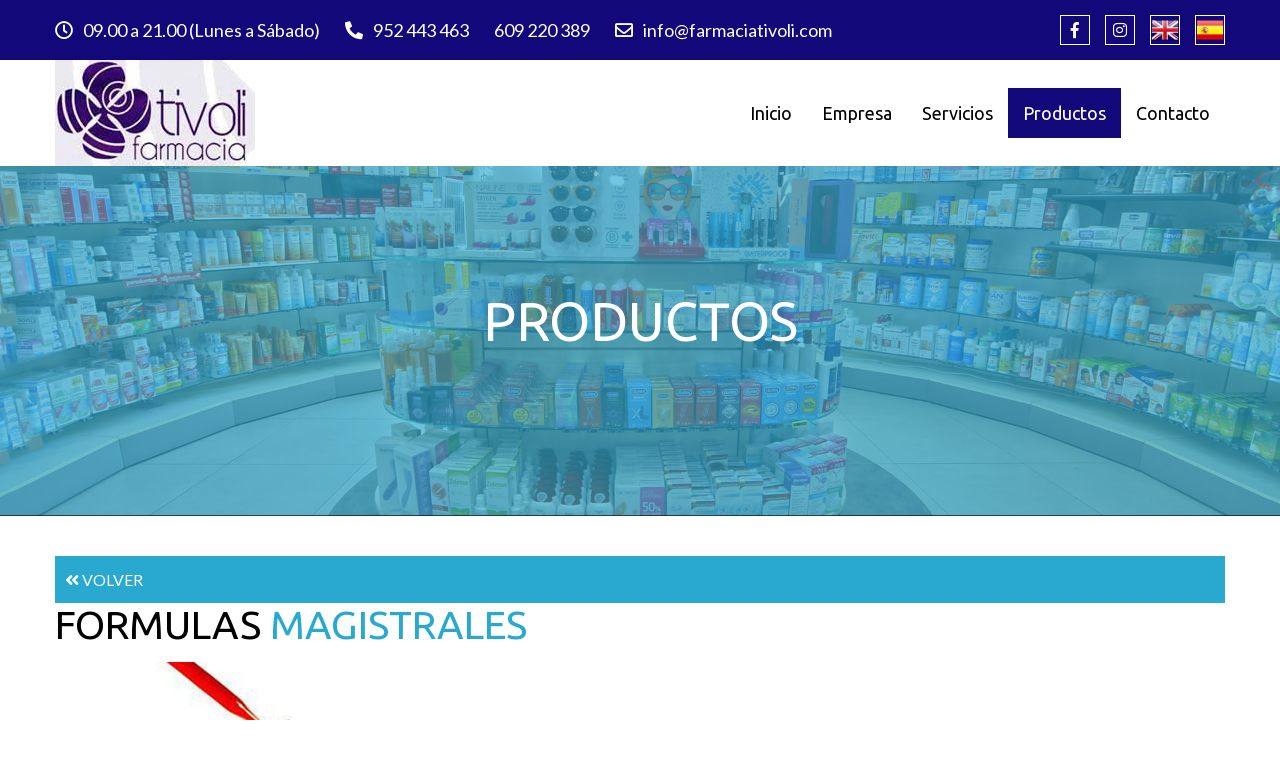

--- FILE ---
content_type: text/html
request_url: http://farmaciativoli.com/formulas-magistrales.html
body_size: 8548
content:
<!DOCTYPE html>
<html lang="en">
<head>
<title>Farmacia Tivoli | Farmacia Tivoli | Farmacia Tivoli Benalmadena | Farmacia </title>
<meta name="title" content=" Farmacia Tivoli | Farmacia Tivoli | Farmacia Tivoli Benalmadena| Farmacia " />
<meta name="description" content=" Farmacia Tivoli " />
<meta name="keywords" content=" Farmacia Tivoli, Farmacia Tivoli, Farmacia Tivoli Benalmadena, Farmacia " />
<meta name="REVISIT-AFTER" content="7 Days" />
<meta name="REVISIT" content="7 days" /> 
<meta name="ROBOT" content="Index,Follow" />
<meta name="ROBOTS" content="All" />
<meta name="DISTRIBUTION" content="Global" />
<meta http-equiv="Pragma" content="no-cache" />
<meta name="RATING" content="general" />
<meta name="language" content="ES" />
<meta name="ABSTRACT" content=" Farmacia Tivoli " />
<meta name="SUBJECT" content=" Farmacia Tivoli " />
<meta name="AUTHOR" content=" Farmacia Tivoli " />
<meta name="COPYRIGHT" content=" Farmacia Tivoli " />

<meta name="Language" content="Spanish">

<meta name="Revisit" content="7 day">

<meta name="Distribution" content="Global">

<meta name="Robots" content="index,follow,all">
<meta http-equiv="Content-Type" content="text/html; charset=utf-8">
<meta name="viewport" content="width=device-width, initial-scale=1">
<!--====>> Favicon icon CSS <<====-->
<!-- <link href="img\favicon\favicon.ico" type="image/x-icon" rel="shortcut icon"> -->
<link rel="shortcut icon" type="image/x-icon" href="img/favicon.ico">
<!--====>> Bootstrap V3 CSS <<====-->
<link rel="stylesheet" href="css/bootstrap.min.css">
<!--====>> Google Fonts CSS <<====-->
<link href="https://fonts.googleapis.com/css?family=Ubuntu:400,400i,500,700,700i" rel="stylesheet">
<link href="https://fonts.googleapis.com/css?family=Lato:400,700,700i" rel="stylesheet">
<!--====>> Font Awesome V5 CSS <<====-->
<link rel="stylesheet" href="https://use.fontawesome.com/releases/v5.1.1/css/all.css">
<!--====>> Slick Slider CSS <<====-->
<link rel="stylesheet" type="text/css" href="css/slick.min.css">
<!-- Data picker -->
<link rel="stylesheet" type="text/css" href="libs/datapicker/clockpicker.css">
<!-- <link rel="stylesheet" type="text/css" href="https://cdn.jsdelivr.net/npm/daterangepicker/daterangepicker.css"> -->
<!-- Custom select -->
<link href="css/select2.min.css" rel="stylesheet">
<!--====>> Index CSS <<====-->
<link href="css/index.css" type="text/css" rel="stylesheet">
<link href="css/custom.css" type="text/css" rel="stylesheet">
<!-- Facebook Pixel Code -->
<script>
!function(f,b,e,v,n,t,s)
{if(f.fbq)return;n=f.fbq=function(){n.callMethod?
n.callMethod.apply(n,arguments):n.queue.push(arguments)};
if(!f._fbq)f._fbq=n;n.push=n;n.loaded=!0;n.version='2.0';
n.queue=[];t=b.createElement(e);t.async=!0;
t.src=v;s=b.getElementsByTagName(e)[0];
s.parentNode.insertBefore(t,s)}(window,document,'script',
'https://connect.facebook.net/en_US/fbevents.js');
 fbq('init', '2434532609941051'); 
fbq('track', 'PageView');
</script>
<noscript>
 <img height="1" width="1" 
src="https://www.facebook.com/tr?id=2434532609941051&ev=PageView
&noscript=1"/>
</noscript>
<!-- End Facebook Pixel Code -->

</head>
<body class="about-page">
<!-- Begin header -->
<header class="main-header">


<div class="header-info-wrap">
	<div class="container">
		<div class="row">
			<div class="col-md-12">
			<div class="header-info">
			<ul class="header-contact">
			<li><p><i class="far fa-clock"></i>09.00 a 21.00 (Lunes a Sábado)</p></li>
			<li><a href="tel:+952.443.463"><i class="fas fa-phone"></i>952 443 463</a></li>
				<li><a href="tel:+609220389">609 220 389</a></li>
			<li><a href="mailto:info@farmaciativoli.com"><i class="far fa-envelope"></i>info@farmaciativoli.com</a></li>
			</ul>
			<ul class="soc-widget">
	<li><a href="https://www.facebook.com/Farmacia-Tivoli-Benalmadena-1121126991388551/" title="Facebook" target="_blank"><i class="fab fa-facebook-f"></i></a></li>
								<li><a href="https://www.instagram.com/farmaciativoli/" title="Instagram" target="_blank"><i class="fab fa-instagram"></i></a></li>
						<li><a href="formulas-magistraleseng.html"><img src="img/en.png"></a></li>
				<li><a href="formulas-magistrales.html"><img src="img/es.png"></a></li>
			<!-- <li><a href="#" title="Google plus" target="_blank"><i class="fab fa-google-plus-g"></i></a></li>
			<li><a href="#" title="Twitter" target="_blank"><i class="fab fa-twitter"></i></a></li> -->
			</ul>
			
			</div>
			</div>
		</div>
	</div>
</div>

<div class="header-main-content">
	<div class="container">
		<div class="row">
			<div class="col-md-12">
				<div class="inner-header-main-content">
				<a href="index.html" class="logo"><img src="img\logo.jpg" alt="logo"></a>


				<nav class="header-nav-wrap">
				<ul class="header-nav">
						<li class="close-menu"><p>Close <i class="fas fa-times"></i></p></li>
						<li ><a href="index.html">Inicio</a></li>
						<li ><a href="empresa.html">Empresa</a></li>
						<li><a href="servicios.html">Servicios</a></li>
						<li class="active-menu"><a href="productos.html">Productos</a></li>
						<li><a href="contacto.html">Contacto</a></li>
				</ul>
				</nav>


				<div class="humburger"> <span></span> </div>
				</div>
			</div>
		</div>
	</div>
</div>
</header>
<!-- End header -->
<!-- Begin page name -->
<section class="page-name header4">
	<div class="page-name-content">
		<div class="container">
			<div class="row">
				<div class="col-md-12">
					<h1>Productos</h1>
				</div>
			</div>
		</div>
	</div>
<div class="wrap-bread-crumbs">
	<div class="container">
		<div class="row">
		<div class="col-md-12">

		</div>
		</div>
	</div>
</div>
</section>
<!-- End page name -->



<!-- Begin our story -->
<div class="container">
	<div class="row">
		<div class="col-md-12">
			<div class="our-story padding_top_level_2 padding_bottom_level_2">
			 

			 <div class="our-story-desc">
				<div class="volver"><a href="productos.html"><i class="fas fa-angle-double-left"></i> VOLVER	</a></div>
			</div>

			
			<div class="our-story-desc">
			<h2>FORMULAS  <span> MAGISTRALES</span></h2>			
			</div>

			<img src="img\productos/51/1.jpg" >
			<img src="img\productos/51/2.jpg" >
			<img src="img\productos/51/3.jpg" >


			</div>
		</div>
	</div>
</div>
<!-- End our story -->






<!-- End about content -->
<!-- Begin footer -->
<footer class="main-footer">
<div class="footer-info">
<div class="container">
<div class="row">
<div class="col-md-12">
<div class="inner-footer-info">
<div class="footer-info-block">
<i class="far fa-clock"></i>
<p>09.00 a 21.00 Lunes a Sábado</p>
</div>
<!-- <div class="footer-info-block">
<i class="fas fa-map-marker-alt"></i>
<a href="https://goo.gl/maps/jVkAA1NLMdw" target="_blank">Av. Cerro del Viento, Myramar Tivoli,
local 1</a>
</div> -->
<div class="footer-info-block">
		<i class="fas fa-phone"></i>
		<a href="tel:+952.443.463">952 443 463</a>
		<a href="tel:+609220389">609 220 389</a>
</div>
<div class="footer-info-block">
<i class="far fa-envelope"></i>
<a href="mailto:info@farmaciativoli.com">info@farmaciativoli.com</a>
</div>
</div>
</div>
</div>
</div>
</div>






<div class="dev-info">
<a href="farmaciativoli.html" title="Farmacia Tivoli" target="_parent">Farmacia Tivoli</a> | <a href="farmaciativolibenalmadena.html" title="Farmacia Tivoli Benalmadena" target="_parent">Farmacia Tivoli Benalmadena</a> | <a href="farmaciabenalmadena.html" title="Farmacia Benalmadena" target="_parent">Farmacia Benalmadena</a> | <a href="farmacia.html" title="Farmacia" target="_parent">Farmacia</a> | <a href="benalmadena.html" title="Benalmadena" target="_parent">Benalmadena</a> | <a href="sitemap.xml" title="Sitemap" target="_parent">Sitemap</a></br>
<a href="#" target="_blank">© 2018 All rights reserved.<span> <a href="http://www.costadelsoltmk.com/" target="_blank">CostadelSolTMK</a></span></a>
</div>
</footer>
<!-- End footer -->




<p class="back-top" id="toTop"><i class="fas fa-chevron-up"></i></p>
<!-- ===> Juery 3.2.1 JS <==== -->
<script src="js/jquery.min.js"></script>
<script src="js/bootstrap.min.js"></script>
<script src="js/slick.min.js"></script>
<script src="libs/mask/jquery.mask.min.js"></script>
<script src="libs/mask/jquery.inputmask.bundle.min.js"></script>
<script src="js/moment.min.js"></script>
<script src="libs/datapicker/clockpicker.js"></script>
<script src="js/daterangepicker.min.js"></script>
<script src="js/select2.min.js"></script>
<script src="js/common.js"></script>
<!-- ===> Common JS <==== -->
<script src="js\common.js.pagespeed.ce.zhHmLfAUAH.js"></script>
</body>
</html>

--- FILE ---
content_type: text/css
request_url: http://farmaciativoli.com/css/index.css
body_size: 126451
content:
@media (min-width: 1200px){.container{max-width:1200px;width:100%}}body{background:#fff;font-family:"Lato",sans-serif;font-size:16px;line-height:1.6em;color:#626262;-webkit-font-smoothing:antialiased}body ::-moz-selection{background:#29a9d0;color:#fff}body ::selection{background:#29a9d0;color:#fff}body ::-moz-selection{background:#29a9d0;color:#fff}body ::-webkit-selection{background:#29a9d0;color:#fff}body :-ms-input-placeholder{color:#484747;opacity:1}body ::placeholder{color:#484747;opacity:1}body :-ms-input-placeholder{color:#484747}body ::-ms-input-placeholder{color:#484747}body .gray{background:#f7f8f9}body p{margin-bottom:15px;font-family:"Lato",sans-serif;font-weight:400;font-size:16px;line-height:1.69em}body p.italic{font-style:italic}body h1,body .h1,body h2,body .h2,body h3,body .h3,body h4,body .h4,body h5,body .h5,body h6,body .h6{margin-top:0;margin-bottom:30px;text-transform:uppercase;font-family:"Ubuntu",sans-serif;font-weight:400;line-height:1.1em;color:#000}body h1.italic,body .h1.italic,body h2.italic,body .h2.italic,body h3.italic,body .h3.italic,body h4.italic,body .h4.italic,body h5.italic,body .h5.italic,body h6.italic,body .h6.italic{font-style:italic}@media (max-width: 480px){body h1,body .h1,body h2,body .h2,body h3,body .h3,body h4,body .h4,body h5,body .h5,body h6,body .h6{margin-bottom:20px}}body h1,body .h1{font-size:54px}@media (max-width: 991px){body h1,body .h1{font-size:44px}}@media (max-width: 767px){body h1,body .h1{font-size:38px}}@media (max-width: 480px){body h1,body .h1{font-size:32px}}body h2,body .h2{font-size:40px}@media (max-width: 991px){body h2,body .h2{font-size:38px}}@media (max-width: 767px){body h2,body .h2{font-size:32px}}@media (max-width: 480px){body h2,body .h2{font-size:28px}}body h3,body .h3{font-size:26px}@media (max-width: 767px){body h3,body .h3{font-size:24px}}@media (max-width: 480px){body h3,body .h3{font-size:22px}}body h4,body .h4{font-size:24px;line-height:1.4em}@media (max-width: 767px){body h4,body .h4{font-size:22px}}@media (max-width: 480px){body h4,body .h4{font-size:20px}}body h5,body .h5{font-size:18px}body h6,body .h6{font-size:16px}body strong{font-weight:700;color:#29a9d0}body img{max-width:100%;display:inline-block}body a{display:inline-block;text-decoration:none;outline:none !important;line-height:1.69em;color:#29a9d0;transition:all .3s}body a::-moz-focus-inner{border:0 !important}body a:hover,body a:active{text-decoration:underline;color:#1e7c99}body blockquote,body .blockquote{width:100%;max-width:560px;margin:15px 40px;padding:15px 30px;border-left:3px solid #29a9d0}body blockquote p,body .blockquote p{margin-bottom:15px;font-weight:700;font-style:italic}body blockquote p.autor,body .blockquote p.autor{margin-bottom:0;font-size:18px;color:#29a9d0}@media (max-width: 767px){body blockquote,body .blockquote{margin:0 20px 20px 20px;padding:10px 15px}}@media (max-width: 480px){body blockquote,body .blockquote{margin:0 0 20px 0;padding:10px 15px}}body .dvider{position:relative;margin-bottom:20px;padding-bottom:20px}body .dvider::before{content:'';position:absolute;bottom:0;left:0;height:2px;width:70px;margin-bottom:-1px;background:#1e7c99}body .dvider.long-divider::before{width:100%}body .dvider.icon-divider::before{width:100%}body .dvider.icon-divider:after{content:'\f0f1';position:absolute;bottom:0;left:50%;width:80px;background:#fff;font-family:"Font Awesome 5 Free";font-weight:900;font-size:24px;text-align:center;color:#29a9d0;-ms-transform:translate(-50%, 50%);transform:translate(-50%, 50%)}body input{display:block;width:100%;margin-bottom:30px;padding:15px 20px;border:none;background:#ebecf0;outline:none !important;font-size:16px;line-height:16px;color:#484747}body textarea{display:block;width:100%;height:150px;margin-bottom:30px;padding:15px 20px;border:none;background:#ebecf0;outline:none !important;font-size:16px;line-height:16px;color:#484747;resize:none}body ul{padding:0;margin-bottom:30px;list-style-position:inside;list-style:none}body ul li{display:-ms-flexbox;display:flex;-ms-flex-align:start;align-items:flex-start;margin-bottom:10px;position:relative}body ul li:last-child{margin-bottom:0}body ul li::before{content:'\f0da';position:relative;left:0;top:0;margin-right:25px;font-family:"Font Awesome 5 Free";font-weight:900;font-size:16px;color:#29a9d0}body ul li p{margin-bottom:0}body ul li ul{margin:10px 0;padding-left:25px}body ul li ul li:last-child{margin-bottom:5px}@media (max-width: 480px){body ul li::before{margin-right:15px}body ul li ul{padding-left:15px}}body ol{padding:0;margin-bottom:30px;list-style-position:inside;counter-reset:myCounter}body ol li{display:-ms-flexbox;display:flex;-ms-flex-align:start;align-items:flex-start;position:relative;margin-bottom:10px;list-style:none}body ol li:last-child{margin-bottom:0}body ol li:before{counter-increment:myCounter;content:counter(myCounter) ". ";position:relative;left:0;top:0px;margin-right:20px;font-family:"Lato",sans-serif;font-weight:400;font-size:16px;color:#29a9d0}body ol li p{margin:0}body ol li ol{margin:10px 0;padding-left:25px;counter-reset:myCounter2}body ol li ol li:before{counter-increment:myCounter2;content:counter(myCounter) "." counter(myCounter2) ". "}body ol li ol li:last-child{margin-bottom:5px}body ol li ol li ol{counter-reset:myCounter3}body ol li ol li ol li:before{counter-increment:myCounter3;content:counter(myCounter) "." counter(myCounter2) "." counter(myCounter3) ". "}body ol li ol li ol li:last-child{margin-bottom:5px}@media (max-width: 480px){body ol li::before{margin-right:10px}body ol li ol{padding-left:15px}}body .padding_bottom_level_1{padding-bottom:50px}@media (max-width: 991px){body .padding_bottom_level_1{padding-bottom:40px}}@media (max-width: 767px){body .padding_bottom_level_1{padding-bottom:30px}}body .padding_bottom_level_2{padding-bottom:40px}@media (max-width: 991px){body .padding_bottom_level_2{padding-bottom:30px}}@media (max-width: 767px){body .padding_bottom_level_2{padding-bottom:20px}}body .padding_bottom_level_3{padding-bottom:30px}@media (max-width: 767px){body .padding_bottom_level_3{padding-bottom:20px}}body .padding_bottom_level_4{padding-bottom:20px}@media (max-width: 767px){body .padding_bottom_level_4{padding-bottom:15px}}body .padding_bottom_level_5{padding-bottom:15px}@media (max-width: 767px){body .padding_bottom_level_5{padding-bottom:10px}}body .padding_top_level_1{padding-top:50px}@media (max-width: 991px){body .padding_top_level_1{padding-top:40px}}@media (max-width: 767px){body .padding_top_level_1{padding-top:30px}}body .padding_top_level_2{padding-top:40px}@media (max-width: 991px){body .padding_top_level_2{padding-top:30px}}@media (max-width: 767px){body .padding_top_level_2{padding-top:20px}}body .padding_top_level_3{padding-top:30px}@media (max-width: 767px){body .padding_top_level_3{padding-top:20px}}body .padding_top_level_4{padding-top:20px}@media (max-width: 767px){body .padding_top_level_4{padding-top:15px}}body .padding_top_level_5{padding-top:15px}@media (max-width: 767px){body .padding_top_level_5{padding-top:10px}}.slider-arrow{position:absolute;top:50%;z-index:10;padding:0;border:none;background-color:transparent;-ms-transform:translateY(-50%);transform:translateY(-50%)}.slider-arrow:hover{background-color:transparent}.slider-arrow:hover i{text-shadow:0px 0px 15px #969696;color:#2390b2}.slider-arrow:active i{text-shadow:0px 0px 0px #969696}.slider-arrow.prev{left:0}.slider-arrow.next{right:0}.slider-arrow i{font-size:48px;color:#fff;transition:all .2s}@media (max-width: 767px){.slider-arrow i{font-size:38px}}@media (max-width: 480px){.slider-arrow i{font-size:28px}}p.back-top{position:fixed;z-index:99;opacity:.6;right:0;bottom:0;display:-ms-flexbox;display:flex;-ms-flex-align:center;align-items:center;-ms-flex-pack:center;justify-content:center;width:50px;height:50px;margin-right:30px;margin-bottom:30px;background:#29a9d0;background:linear-gradient(45deg, #29a9d0 0%, #1e7e9c 100%);filter:progid:DXImageTransform.Microsoft.gradient( startColorstr='#29a9d0', endColorstr='#1e7e9c',GradientType=1 );cursor:pointer;transition:all .3s;-ms-transform:scale(1) translateY(300px);transform:scale(1) translateY(300px)}p.back-top.show_btn{-ms-transform:scale(1) translateY(0px);transform:scale(1) translateY(0px)}p.back-top:hover{opacity:1;box-shadow:0px 0px 10px 0px rgba(0,0,0,0.3)}p.back-top i{font-size:28px;color:#fff}@media (max-width: 767px){p.back-top{margin-right:40px;margin-bottom:40px}}@media (max-width: 480px){p.back-top{margin-right:20px;margin-bottom:20px}}.block-title{max-width:880px;margin-left:auto;margin-right:auto;margin-bottom:50px}.block-title h2,.block-title .h2{text-align:center;color:#000}.block-title h2:before,.block-title .h2:before{left:50%;-ms-transform:translateX(-50%);transform:translateX(-50%)}.block-title h2 span,.block-title .h2 span{color:#1e7c99}.block-title h4,.block-title .h4{margin-bottom:0;text-align:center;text-transform:none;font-weight:400}.block-title p{margin-bottom:0;text-align:center;color:#000}@media (max-width: 991px){.block-title h4,.block-title .h4{margin-bottom:65px}}@media (max-width: 767px){.block-title{margin-bottom:55px}.block-title h2,.block-title .h2{padding-bottom:20px;margin-bottom:20px}}@media (max-width: 480px){.block-title{margin-bottom:45px}}.button,.btn,a.button,a.btn,button{position:relative;overflow:hidden;padding:10px 55px;border:1px solid #29a9d0;outline:none;background:#29a9d0;font-family:"Ubuntu",sans-serif;font-size:18px;text-align:center;font-weight:400;text-decoration:none !important;color:#fff;transition:all .3s}.button:hover,.button.hover,.btn:hover,.btn.hover,a.button:hover,a.button.hover,a.btn:hover,a.btn.hover,button:hover,button.hover{background:#fff;color:#29a9d0}.button.big,.btn.big,a.button.big,a.btn.big,button.big{padding:15px 75px;font-size:24px}.button.form-btn,.btn.form-btn,a.button.form-btn,a.btn.form-btn,button.form-btn{background-color:transparent;border:1px solid  #fff;font-size:24px;text-transform:uppercase}.button.form-btn:hover,.btn.form-btn:hover,a.button.form-btn:hover,a.btn.form-btn:hover,button.form-btn:hover{background:#fff}.button.no-ripple .ripple-effect,.btn.no-ripple .ripple-effect,a.button.no-ripple .ripple-effect,a.btn.no-ripple .ripple-effect,button.no-ripple .ripple-effect{display:none}.button .ripple-effect,.btn .ripple-effect,a.button .ripple-effect,a.btn .ripple-effect,button .ripple-effect{position:absolute;border-radius:50%;width:50px;height:50px;background:#29a9d0;animation:animacion-ripple 1.3s}.clockpicker-button{border:none;background-color:#fff;color:#29a9d0}.clockpicker-button:hover{background-color:#f8f8f8;box-shadow:0px -2px 5px 0px rgba(0,0,0,0.1)}.clockpicker-button:active{box-shadow:inset 0 3px 5px rgba(0,0,0,0.125)}@keyframes animacion-ripple{from{opacity:0.4;-ms-transform:scale(1);transform:scale(1)}to{opacity:0;-ms-transform:scale(100);transform:scale(100)}}.comment-form{display:-ms-flexbox;display:flex;-ms-flex-direction:column;flex-direction:column;-ms-flex-align:end;align-items:flex-end}.comment-form .comentator-info{display:-ms-flexbox;display:flex;-ms-flex-pack:justify;justify-content:space-between;width:100%}.comment-form .comentator-info input{width:calc(33% - 20px);margin-bottom:30px}.comment-form textarea{height:200px;margin-bottom:30px}@media (max-width: 767px){.comment-form{-ms-flex-align:center;align-items:center}.comment-form .comentator-info{-ms-flex-direction:column;flex-direction:column}.comment-form .comentator-info input{width:100%;margin-bottom:20px}.comment-form textarea{margin-bottom:20px}}.footer-form{display:-ms-flexbox;display:flex;margin-bottom:40px}.footer-form :-ms-input-placeholder{color:#fff;opacity:1}.footer-form ::placeholder{color:#fff;opacity:1}.footer-form :-ms-input-placeholder{color:#fff}.footer-form ::-ms-input-placeholder{color:#fff}.footer-form input{width:100%;box-sizing:border-box;margin:0;padding:16px 30px;border:1px solid  #fff;background:#66a2b5;font-size:14px;line-height:14px;color:#fff}.footer-form button{width:60px;min-width:60px;padding:0;border:1px solid  #fff;border-left:none;background:#fff;color:#29a9d0}.footer-form button:hover{background:#66a2b5;color:#fff}.footer-form button i{font-size:30px}.forgot-form{display:-ms-flexbox;display:flex;-ms-flex-direction:column;flex-direction:column;-ms-flex-align:center;align-items:center}.forgot-form .inner-forgot-wrap{position:relative;width:100%;max-width:370px;margin-bottom:30px}.forgot-form .inner-forgot-wrap input{width:100%;margin:0;border:1px solid  #b6b6b6;background-color:transparent}.forgot-form .inner-forgot-wrap label{position:absolute;top:0;right:0;display:-ms-flexbox;display:flex;-ms-flex-align:center;align-items:center;-ms-flex-pack:center;justify-content:center;width:50px;height:100%;cursor:text}.forgot-form .inner-forgot-wrap label i{font-size:18px;color:#29a9d0}.forgot-form button{width:100%;max-width:370px;margin-bottom:20px;text-transform:uppercase}.forgot-form .to-login{margin:0;color:#7e7f83;cursor:pointer}.forgot-form .to-login:hover{text-decoration:underline}.humburger{display:none}@media (max-width: 991px){.humburger{position:absolute;top:50%;right:15px;display:block;width:35px;height:20px;cursor:pointer;-ms-transform:translateY(-50%);transform:translateY(-50%)}.humburger:before,.humburger:after,.humburger span{content:'';position:absolute;left:0;height:2px;width:35px;border-radius:1px;background:#29a9d0;transition:all .4s}.humburger:before{top:0}.humburger:after{bottom:0}.humburger span{position:absolute;top:50%;margin-top:-1px}.humburger.active_humburger span{opacity:0}.humburger.active_humburger:before{top:50%;margin-top:-1px;-ms-transform:rotate(45deg);transform:rotate(45deg)}.humburger.active_humburger:after{bottom:50%;margin-bottom:-1px;-ms-transform:rotate(-45deg);transform:rotate(-45deg)}}.my-pagination{display:-ms-flexbox;display:flex;-ms-flex-align:center;align-items:center;-ms-flex-pack:center;justify-content:center;margin-bottom:0}.my-pagination li{margin-bottom:0}.my-pagination li:before{display:none}.my-pagination li:first-child a{border-left:1px solid  #000}.my-pagination li a{display:-ms-flexbox;display:flex;-ms-flex-align:center;align-items:center;-ms-flex-pack:center;justify-content:center;width:60px;height:60px;border:1px solid  #000;border-left:none;font-size:18px;text-decoration:none;color:#000}.my-pagination li a:hover{background:#29a9d0;color:#fff}.my-pagination li a.active-pagination{background:#29a9d0;color:#fff}@media (max-width: 480px){.my-pagination li a{width:40px;height:40px}}.post-share-list{display:-ms-flexbox;display:flex;margin:0}.post-share-list li{margin-right:20px}.post-share-list li::before{display:none}.post-share-list li:last-child{margin-right:0}.post-share-list li p{font-size:18px;color:#000}.post-share-list li a i{font-size:16px}.post-tags-list{position:relative;display:-ms-flexbox;display:flex;-ms-flex-wrap:wrap;flex-wrap:wrap;margin-bottom:0;padding-left:40px}.post-tags-list::before{content:'\f02c';position:absolute;left:0;top:5px;font-family:"Font Awesome 5 Free";font-weight:900;color:#29a9d0}.post-tags-list li{margin-right:2px}.post-tags-list li::before{display:none}.post-tags-list li a{color:#000}.search-form{position:fixed;left:0;top:0;overflow-x:hidden;z-index:1000;width:100%;height:100%;background:rgba(41,169,208,0.95);-ms-transform:translateY(-100%);transform:translateY(-100%);transition:all .7s}.search-form.show-search-form{-ms-transform:translateY(0);transform:translateY(0)}.search-form.show-search-form .close-search{right:30px;opacity:1;transition-delay:.2s;-ms-transform:rotate(0deg);transform:rotate(0deg)}.search-form.show-search-form .inner-search-form{margin-top:0;opacity:1;transition-delay:.4s}.search-form .close-search{position:absolute;z-index:1001;top:20px;right:100px;opacity:0;cursor:pointer;-ms-transform:rotate(-450deg);transform:rotate(-450deg);transition:all 1s}.search-form .close-search:hover i{-ms-transform:rotate(90deg);transform:rotate(90deg)}.search-form .close-search i{font-size:50px !important;line-height:50px;color:#fff;transition:all .3s}.search-form .inner-search-form{position:absolute;z-index:1001;top:50%;left:50%;display:-ms-flexbox;display:flex;-ms-flex-align:center;align-items:center;width:100%;max-width:650px;margin-top:-150px;padding:0 15px;opacity:0;-ms-transform:translate(-50%, -50%);transform:translate(-50%, -50%);transition:all .8s}.search-form .inner-search-form input{width:100%;margin:0;padding:15px 50px 15px 0;border:none;border-bottom:2px solid  #fff;background-color:transparent;font-size:34px;text-transform:uppercase;color:#fff}.search-form .inner-search-form input::-webkit-input-placeholder{color:#fff !important}.search-form .inner-search-form input:-moz-placeholder{color:#fff !important}.search-form .inner-search-form input::-moz-placeholder{color:#fff !important}.search-form .inner-search-form input:-ms-input-placeholder{color:#fff !important}.search-form .inner-search-form button{position:absolute;top:0;right:15px;padding:15px;border:none;background-color:transparent}.search-form .inner-search-form button:hover{color:#fff}.search-form .inner-search-form button i{font-size:34px !important}@media (max-width: 480px){.search-form .close-search i{font-size:40px !important;line-height:40px}.search-form .inner-search-form input{font-size:24px !important}.search-form .inner-search-form button i{font-size:24px !important}}.select2-container .select2-selection--single{height:auto;outline:none !important}.select2-container--default .select2-selection--single .select2-selection__arrow{height:100%}.select2-container--default .select2-selection--single .select2-selection__rendered{color:#7e7f83}.select2-container--default .select2-selection--single{padding:11px 20px;border:none;border-radius:0;background-color:#eaf8fc}.select2-selection__arrow{position:relative;display:-ms-flexbox;display:flex;-ms-flex-align:center;align-items:center;-ms-flex-pack:center;justify-content:center}.select2-selection__arrow i{font-size:18px;color:#2cb3dd;transition:all .3s}.select2-container--default .select2-selection--single .select2-selection__arrow{width:50px}.select2-container--open .select2-selection__arrow i{-ms-transform:rotate(180deg);transform:rotate(180deg)}.select2-results__options li{margin-bottom:0;padding:5px 10px}.select2-results__options li:before{display:none}.select2-results__options li[aria-disabled="true"]{display:none}.select2-search__field{margin:5px 0;background-color:#eaf8fc}.slick-dots{overflow:hidden;display:-ms-flexbox;display:flex;-ms-flex-pack:center;justify-content:center;height:3px;margin:0}.slick-dots li{margin-top:0;margin-right:6px;margin-bottom:0;margin-left:0;line-height:3px}.slick-dots li:before{display:none}.slick-dots li:last-child{margin-right:0}.slick-dots li.slick-active button{background:#29a9d0}.slick-dots li button{overflow:hidden;width:10px;height:3px;padding:0;background:#999999;border:none;outline:none;line-height:100px}.benefits-card{position:relative;z-index:10;display:-ms-flexbox;display:flex;width:33%;max-width:415px;padding:40px 40px}.benefits-card:hover{color:#fff}.benefits-card:hover:before{top:0%;left:0%;width:100%;height:100%;opacity:1}.benefits-card:hover h3,.benefits-card:hover .h3{color:#fff}.benefits-card:hover .benefits-ico i{color:#fff}.benefits-card::before{content:'';position:absolute;top:0%;left:0%;z-index:-1;width:100%;height:100%;background:#29a9d0;background:linear-gradient(135deg, #1e7c99 0%, #2cb3dd 100%);filter:progid:DXImageTransform.Microsoft.gradient( startColorstr='#1e7c99', endColorstr='#2cb3dd',GradientType=1 );box-shadow:0px 3px 35px 0px rgba(0,0,0,0.28);opacity:0;transition:all .5s}.benefits-card h3,.benefits-card .h3{margin-bottom:15px;text-transform:none;transition:all .3s}.benefits-card p{margin-bottom:0;transition:all .3s}.benefits-card .benefits-ico{margin-right:25px}.benefits-card .benefits-ico i{font-size:60px;color:#29a9d0;transition:all .3s}@media (max-width: 767px){.benefits-card{padding:30px 20px}}.blog-content .my-pagination{margin-top:0}.book-visit-block{display:-ms-flexbox;display:flex;box-shadow:0px 0px 15px 0px rgba(0,0,0,0.2)}.book-visit-block h2,.book-visit-block .h2{margin-bottom:40px;color:#fff}.book-visit-block .wrap-visit-form{display:-ms-flexbox;display:flex;-ms-flex-direction:column;flex-direction:column;-ms-flex-align:center;align-items:center;width:100%;max-width:770px;padding:50px 15px;background:#2cb3dd}.book-visit-block .wrap-visit-form :-ms-input-placeholder{color:#7e7f83;opacity:1}.book-visit-block .wrap-visit-form ::placeholder{color:#7e7f83;opacity:1}.book-visit-block .wrap-visit-form :-ms-input-placeholder{color:#7e7f83}.book-visit-block .wrap-visit-form ::-ms-input-placeholder{color:#7e7f83}.book-visit-block .wrap-visit-form .book-visit-form{width:100%;max-width:570px}.book-visit-block .wrap-visit-form .book-visit-form>button{display:block;margin-top:20px;margin-left:auto;margin-right:auto}.book-visit-block .wrap-visit-form .book-visit-form .inner-form-wrap{display:-ms-flexbox;display:flex;-ms-flex-pack:justify;justify-content:space-between}.book-visit-block .wrap-visit-form .book-visit-form .inner-form-wrap input{width:50%;margin-bottom:30px;background-color:#eaf8fc;color:#7e7f83}.book-visit-block .wrap-visit-form .book-visit-form .inner-form-wrap input:nth-child(1){margin-right:15px}.book-visit-block .wrap-visit-form .book-visit-form .inner-form-wrap input:nth-child(2){margin-left:15px}.book-visit-block .wrap-visit-form .book-visit-form .inner-form-wrap .select2-container{width:calc(50% - 15px) !important;margin-bottom:30px;border:none;border-radius:0}.book-visit-block .wrap-visit-form .book-visit-form .inner-form-wrap .input-date{position:relative;width:50%;margin-right:15px;margin-bottom:30px}.book-visit-block .wrap-visit-form .book-visit-form .inner-form-wrap .input-date input{width:100%;margin-right:0;margin-bottom:0}.book-visit-block .wrap-visit-form .book-visit-form .inner-form-wrap .input-date label{position:absolute;right:20px;top:50%;z-index:1;cursor:pointer;-ms-transform:translateY(-50%);transform:translateY(-50%)}.book-visit-block .wrap-visit-form .book-visit-form .inner-form-wrap .input-date label i{font-size:18px;color:#2cb3dd}.book-visit-block .wrap-visit-form .book-visit-form .input-group{position:relative;display:-ms-flexbox;display:flex;-ms-flex-align:stretch;align-items:stretch;width:50%;margin-left:15px;margin-bottom:30px}.book-visit-block .wrap-visit-form .book-visit-form .input-group input{width:100%;height:auto;margin-right:0;margin-bottom:0;padding:14px 20px;border:none;border-radius:0;font-size:16px}.book-visit-block .wrap-visit-form .book-visit-form .input-group input:nth-child(1){margin-right:0}.book-visit-block .wrap-visit-form .book-visit-form .input-group .input-group-addon{position:absolute;right:0;z-index:10;display:-ms-flexbox;display:flex;-ms-flex-pack:center;justify-content:center;-ms-flex-align:center;align-items:center;width:50px;height:50px}.book-visit-block .wrap-visit-form .book-visit-form .form-control:focus{box-shadow:none}.book-visit-block .wrap-visit-form .book-visit-form .clockpicker .input-group-addon{border:none;border-radius:0;background-color:#eaf8fc}.book-visit-block .wrap-visit-form .book-visit-form .clockpicker .input-group-addon i{font-size:18px;color:#2cb3dd;transition:all .3s}.book-visit-block .wrap-schedule{-ms-flex-positive:1;flex-grow:1;display:-ms-flexbox;display:flex;-ms-flex-direction:column;flex-direction:column;-ms-flex-align:center;align-items:center;padding:50px 30px;background:#fff}.book-visit-block .wrap-schedule .schedule{width:100%;margin-bottom:50px;padding-bottom:20px;padding-left:30px;padding-right:30px;border-bottom:1px solid  #ddd}.book-visit-block .wrap-schedule .schedule h4,.book-visit-block .wrap-schedule .schedule .h4{margin-bottom:50px;text-align:center}.book-visit-block .wrap-schedule .schedule h5,.book-visit-block .wrap-schedule .schedule .h5{display:-ms-flexbox;display:flex;-ms-flex-pack:justify;justify-content:space-between;width:100%}.book-visit-block .wrap-schedule .extra-tel h3,.book-visit-block .wrap-schedule .extra-tel .h3{font-weight:500;text-align:center;color:#1c7590}.book-visit-block .wrap-schedule .extra-tel a{display:-ms-flexbox;display:flex;-ms-flex-align:center;align-items:center;-ms-flex-pack:center;justify-content:center;font-family:"Ubuntu",sans-serif;font-weight:700;font-size:30px;text-align:center;color:#000}.book-visit-block .wrap-schedule .extra-tel a:hover{text-decoration:none;color:#1c7590}.book-visit-block .wrap-schedule .extra-tel a i{margin-right:10px;font-size:24px;color:#1c7590}@media (max-width: 1199px){.book-visit-block .wrap-visit-form{width:60%}}@media (max-width: 991px){.book-visit-block .wrap-visit-form{width:50%;padding:30px 15px}.book-visit-block .wrap-visit-form h2,.book-visit-block .wrap-visit-form .h2{margin-bottom:30px}.book-visit-block .wrap-visit-form .book-visit-form .inner-form-wrap{-ms-flex-direction:column;flex-direction:column}.book-visit-block .wrap-visit-form .book-visit-form .inner-form-wrap input{width:100%;margin-bottom:15px}.book-visit-block .wrap-visit-form .book-visit-form .inner-form-wrap input:nth-child(1){margin-right:0}.book-visit-block .wrap-visit-form .book-visit-form .inner-form-wrap input:nth-child(2){margin-left:0}.book-visit-block .wrap-visit-form .book-visit-form .inner-form-wrap .select2-container{width:100% !important;margin-bottom:15px}.book-visit-block .wrap-visit-form .book-visit-form .inner-form-wrap .input-date{width:100%;margin-right:0;margin-bottom:15px}.book-visit-block .wrap-visit-form .book-visit-form .inner-form-wrap .input-group{width:100%;margin-left:0;margin-bottom:15px}.book-visit-block .wrap-visit-form .book-visit-form .inner-form-wrap .input-group input{margin-bottom:0}.book-visit-block .wrap-schedule{padding-top:30px;padding-bottom:30px}.book-visit-block .wrap-schedule .schedule h4,.book-visit-block .wrap-schedule .schedule .h4{margin-bottom:40px}}@media (max-width: 767px){.book-visit-block{-ms-flex-direction:column;flex-direction:column}.book-visit-block .wrap-visit-form{width:100%}}@media (max-width: 480px){.book-visit-block .wrap-schedule{padding-left:15px;padding-right:15px}.book-visit-block .wrap-schedule .schedule{margin-bottom:25px;padding-left:0;padding-right:0;padding-bottom:10px}}.booking-content .book-visit-block{box-shadow:none}.booking-content .book-visit-block .wrap-visit-form{max-width:970px;margin-left:auto;margin-right:auto;box-shadow:0px 0px 15px 0px rgba(0,0,0,0.2)}.booking-content .book-visit-block .wrap-visit-form .book-visit-form{max-width:830px}@media (max-width: 1199px){.booking-content .book-visit-block .wrap-visit-form{width:100%}}.wrap-bread-crumbs{position:absolute;left:0;bottom:0;z-index:15;width:100%;padding:0;background:rgba(0,0,0,0.6)}.wrap-bread-crumbs .bread-crumbs{display:-ms-flexbox;display:flex;-ms-flex-align:center;align-items:center;-ms-flex-pack:center;justify-content:center;-ms-flex-wrap:wrap;flex-wrap:wrap;margin:0}.wrap-bread-crumbs .bread-crumbs li{display:-ms-flexbox;display:flex;-ms-flex-align:center;align-items:center;margin:5px 15px 5px 0;margin-bottom:5px;margin-right:15px;padding-right:21px;border-right:1px solid  #fff}.wrap-bread-crumbs .bread-crumbs li:before{display:none}.wrap-bread-crumbs .bread-crumbs li:last-child{margin-right:0;padding-right:0;border:none}.wrap-bread-crumbs .bread-crumbs li a,.wrap-bread-crumbs .bread-crumbs li p{font-family:"Ubuntu",sans-serif;font-size:18px;text-transform:uppercase;color:#fff}.call-steps-wrap{position:relative;padding:0;background:url(../img/steps-bg.jpeg) no-repeat center;background-size:cover;background-attachment:fixed}.call-steps-wrap:before{content:'';position:absolute;top:0;left:0;width:100%;height:100%;background:rgba(41,169,208,0.85)}.call-steps-wrap .call-steps{display:-ms-flexbox;display:flex;-ms-flex-align:center;align-items:center;-ms-flex-pack:justify;justify-content:space-between}.call-steps-wrap .call-steps .call-steps-desc{width:50%;max-width:470px;padding-right:15px}.call-steps-wrap .call-steps .call-steps-desc h3,.call-steps-wrap .call-steps .call-steps-desc .h3{color:#fff}.call-steps-wrap .call-steps .call-steps-desc p{color:#fff}.call-steps-wrap .call-steps .call-steps-list{width:50%;max-width:485px;padding-left:15px;margin-bottom:0}.call-steps-wrap .call-steps .call-steps-list li{-ms-flex-direction:column;flex-direction:column;margin-bottom:30px;padding-left:115px}.call-steps-wrap .call-steps .call-steps-list li:before{display:none}.call-steps-wrap .call-steps .call-steps-list li:last-child{margin-bottom:0}.call-steps-wrap .call-steps .call-steps-list li i{position:absolute;left:0;top:0;width:90px;min-width:90px;height:90px;min-height:90px;border:2px solid  #fff;font-size:30px;text-align:center;line-height:90px;color:#fff}.call-steps-wrap .call-steps .call-steps-list li h3,.call-steps-wrap .call-steps .call-steps-list li .h3{margin-bottom:10px;text-transform:none;color:#fff}.call-steps-wrap .call-steps .call-steps-list li p{margin-bottom:0;color:#fff}@media (max-width: 991px){.call-steps-wrap .call-steps{-ms-flex-direction:column;flex-direction:column}.call-steps-wrap .call-steps .call-steps-desc{width:100%;max-width:500px;margin-bottom:30px;padding-right:0}.call-steps-wrap .call-steps .call-steps-list{width:100%;max-width:500px;padding-left:0}}@media (max-width: 767px){.call-steps-wrap .call-steps .call-steps-list li{margin-bottom:20px}.call-steps-wrap .call-steps .call-steps-list li:last-child{margin-bottom:0}}@media (max-width: 480px){.call-steps-wrap .call-steps .call-steps-desc h3,.call-steps-wrap .call-steps .call-steps-desc .h3{text-align:center}.call-steps-wrap .call-steps .call-steps-desc p{text-align:justify}.call-steps-wrap .call-steps .call-steps-list li{-ms-flex-align:center;align-items:center;padding-left:0}.call-steps-wrap .call-steps .call-steps-list li i{position:static;margin-left:auto;margin-right:auto;margin-bottom:20px}.call-steps-wrap .call-steps .call-steps-list li h3,.call-steps-wrap .call-steps .call-steps-list li .h3{text-align:center}.call-steps-wrap .call-steps .call-steps-list li p{text-align:justify}}.comment-list{margin-bottom:0}.comment-list li{-ms-flex-direction:column;flex-direction:column;margin-bottom:0}.comment-list li::before{display:none}.comment-list li .comment{position:relative;display:-ms-flexbox;display:flex;-ms-flex-align:start;align-items:flex-start;padding-bottom:50px}.comment-list li .comment img{margin-right:20px}.comment-list li .comment .comment-desc h5,.comment-list li .comment .comment-desc .h5{margin-bottom:5px;text-transform:none}.comment-list li .comment .comment-desc time{display:block;margin-bottom:5px;font-family:"Ubuntu",sans-serif;font-size:14px;color:#29a9d0}.comment-list li .comment .comment-reply{position:absolute;bottom:0;right:0;display:-ms-flexbox;display:flex;-ms-flex-align:center;align-items:center}.comment-list li .comment .comment-reply a{color:#34312d;text-decoration:none}.comment-list li .comment .comment-reply a i{margin-right:20px;font-size:18px;color:#29a9d0}.comment-list li ul{position:relative;margin-bottom:0;padding-left:100px}.comment-list li ul:before{content:'\f3be';position:absolute;left:100px;top:-20px;font-family:"Font Awesome 5 Free";font-weight:900;color:#29a9d0;-ms-transform:translateY(-100%);transform:translateY(-100%)}.comment-list li ul li{margin-bottom:0}.comment-list li ul li:last-child{margin-bottom:0}@media (max-width: 767px){.comment-list li .comment{padding-bottom:50px}.comment-list li .comment img{margin-right:15px}.comment-list li .comment .comment-reply{bottom:15px}.comment-list li ul{padding-left:40px}.comment-list li ul::before{top:-23px;left:40px}}@media (max-width: 480px){.comment-list li .comment{-ms-flex-direction:column;flex-direction:column}.comment-list li .comment img{margin-right:0;margin-bottom:20px}.comment-list li .comment p{text-align:justify}.comment-list li ul{padding-left:20px}.comment-list li ul::before{left:20px}}.contact-content{padding-bottom:150px}.contact-content .contact-wrap{display:-ms-flexbox;display:flex;box-shadow:0px 0px 15px 0px rgba(0,0,0,0.25)}.contact-content .contact-wrap .contact-form{width:50%;padding:40px 60px}.contact-content .contact-wrap .map{width:50%;height:auto}@media (max-width: 991px){.contact-content{padding-bottom:100px}.contact-content .contact-wrap .contact-form{display:-ms-flexbox;display:flex;-ms-flex-direction:column;flex-direction:column;-ms-flex-pack:center;justify-content:center;-ms-flex-align:center;align-items:center;padding:20px 30px}}@media (max-width: 767px){.contact-content{padding-bottom:60px}.contact-content .contact-wrap{-ms-flex-direction:column-reverse;flex-direction:column-reverse}.contact-content .contact-wrap .contact-form{width:100%}.contact-content .contact-wrap .map{width:100%;height:400px;margin-bottom:20px}}@media (max-width: 480px){.contact-content .block-title p{text-align:justify}.contact-content .contact-wrap .map{height:300px}}.content-404{text-align:center}.content-404 img{display:block;margin-right:auto;margin-bottom:50px;margin-left:auto}.content-404 h3,.content-404 .h3{margin-bottom:50px;text-align:center}@media (max-width: 991px){.content-404 h3,.content-404 .h3,.content-404 img{margin-bottom:40px}}@media (max-width: 767px){.content-404 h3,.content-404 .h3,.content-404 img{margin-bottom:30px}}.counters-block{position:relative;background:url(../img/counters-bg.jpeg) no-repeat center;background-size:cover;background-attachment:fixed}.counters-block:before{content:'';position:absolute;top:0;left:0;width:100%;height:100%;background:rgba(41,169,208,0.65)}.counters-block.white{background:#fff}.counters-block.white:before{display:none}.counters-block.white .count-block.show-count i,.counters-block.white .count-block.show-count .count-numb,.counters-block.white .count-block.show-count h4,.counters-block.white .count-block.show-count .h4,.counters-block.white .count-block.show-count h5,.counters-block.white .count-block.show-count .h5{opacity:1;-ms-transform:translateY(0);transform:translateY(0)}.counters-block.white .count-block i{margin-bottom:20px;font-size:36px;color:#29a9d0}.counters-block.white .count-block .count-numb{margin-bottom:15px;font-family:"Ubuntu",sans-serif;font-weight:700;font-size:48px;line-height:50px;color:#34312d;opacity:0;transition:all .6s;transition-delay:.2s;-ms-transform:translateY(30px);transform:translateY(30px)}.counters-block.white .count-block h5,.counters-block.white .count-block .h5{margin-bottom:0;font-weight:700;text-align:center;color:#34312d;opacity:0;transition:all .6s;transition-delay:.4s;-ms-transform:translateY(30px);transform:translateY(30px)}.counters-block .count-block{display:-ms-flexbox;display:flex;-ms-flex-direction:column;flex-direction:column;-ms-flex-align:center;align-items:center}.counters-block .count-block.show-count i,.counters-block .count-block.show-count .count-numb,.counters-block .count-block.show-count h4,.counters-block .count-block.show-count .h4{opacity:1;-ms-transform:translateY(0);transform:translateY(0)}.counters-block .count-block i{margin-bottom:30px;font-size:48px;color:#fff;opacity:0;transition:all .6s;-ms-transform:translateY(30px);transform:translateY(30px)}.counters-block .count-block .count-numb{margin-bottom:15px;font-family:"Ubuntu",sans-serif;font-weight:700;font-size:60px;line-height:50px;color:#fff;opacity:0;transition:all .6s;transition-delay:.2s;-ms-transform:translateY(30px);transform:translateY(30px)}.counters-block .count-block h4,.counters-block .count-block .h4{margin-bottom:0;font-weight:700;text-align:center;color:#fff;opacity:0;transition:all .6s;transition-delay:.4s;-ms-transform:translateY(30px);transform:translateY(30px)}@media (max-width: 1199px){.counters-block .count-block{margin-bottom:0}}@media (max-width: 480px){.counters-block .count-block h4,.counters-block .count-block .h4{font-size:16px}.counters-block .count-block i{margin-bottom:15px;font-size:38px}.counters-block .count-block .count-numb{font-size:50px;line-height:40px}}.departments-card{display:-ms-flexbox;display:flex;-ms-flex-direction:column;flex-direction:column;-ms-flex-align:center;align-items:center;width:100%;max-width:280px;margin-right:auto;margin-left:auto}.departments-card img{height:83px;margin-bottom:30px}.departments-card h3,.departments-card .h3{margin-bottom:15px}.departments-card p{margin-bottom:0;text-align:center}.doctor-card{position:relative;width:100%;max-width:400px;margin-left:auto;margin-right:auto;box-shadow:0px 0px 10px 0px rgba(0,0,0,0.15)}.doctor-card:hover .doctor-card-info{height:100%;background:rgba(41,169,208,0.95)}.doctor-card:hover .doctor-card-info h4,.doctor-card:hover .doctor-card-info .h4{font-size:26px}.doctor-card:hover .doctor-card-info h5,.doctor-card:hover .doctor-card-info .h5{font-size:24px;margin-bottom:20px}.doctor-card:hover .doctor-card-info .soc-doctor-card{margin-bottom:30px;transform:rotateX(0)}.doctor-card:hover .doctor-card-info .soc-doctor-card li{opacity:1;-ms-transform:translateY(0) rotate(0);transform:translateY(0) rotate(0)}.doctor-card:hover .doctor-card-info .soc-doctor-card li:nth-child(1){transition-delay:.2s}.doctor-card:hover .doctor-card-info .soc-doctor-card li:nth-child(2){transition-delay:.4s}.doctor-card:hover .doctor-card-info .soc-doctor-card li:nth-child(3){transition-delay:.6s}.doctor-card .doctor-card-info{position:absolute;overflow:hidden;bottom:0;left:0;z-index:10;display:-ms-flexbox;display:flex;-ms-flex-direction:column;flex-direction:column;-ms-flex-pack:center;justify-content:center;-ms-flex-align:center;align-items:center;width:100%;height:125px;background:#29a9d0;transition:all .4s}.doctor-card .doctor-card-info .soc-doctor-card{position:relative;display:-ms-flexbox;display:flex;-ms-flex-pack:center;justify-content:center;margin-bottom:0;transition:all .4s;transform:rotateX(90deg);margin-bottom:-30px}.doctor-card .doctor-card-info .soc-doctor-card li{margin-bottom:0;margin-right:30px;opacity:0;transition:all 400ms cubic-bezier(0.45, 1.56, 0.785, 1.145);-ms-transform:translateY(60px) rotate(360deg);transform:translateY(60px) rotate(360deg)}.doctor-card .doctor-card-info .soc-doctor-card li:before{display:none}.doctor-card .doctor-card-info .soc-doctor-card li:last-child{margin-right:0}.doctor-card .doctor-card-info .soc-doctor-card li a{color:#fff;perspective:1000px}.doctor-card .doctor-card-info .soc-doctor-card li a:hover i{-ms-transform:translateY(-3px);transform:translateY(-3px)}.doctor-card .doctor-card-info .soc-doctor-card li a i{font-size:24px;transition:all .2s}.doctor-card .doctor-card-info h4,.doctor-card .doctor-card-info .h4,.doctor-card .doctor-card-info h5,.doctor-card .doctor-card-info .h5{text-align:center;text-transform:none;color:#fff;transition:all .4s}.doctor-card .doctor-card-info h4,.doctor-card .doctor-card-info .h4{margin-bottom:15px}.doctor-card .doctor-card-info h5,.doctor-card .doctor-card-info .h5{margin-bottom:0}.footer-contact{margin-bottom:40px}.footer-contact li{display:-ms-flexbox;display:flex;-ms-flex-align:center;align-items:center;margin-bottom:30px}.footer-contact li:before{display:none}.footer-contact li i{margin-right:20px;font-size:24px;color:#fff}.footer-contact li p,.footer-contact li a{margin:0;color:#fff}.footer-info{position:relative;z-index:40;width:calc(100% - 30px);max-width:1670px;margin-left:auto;margin-right:auto;padding:30px 0;background:#fff;box-shadow:0px 3px 40px 0px rgba(0,0,0,0.08)}.footer-info .inner-footer-info{display:-ms-flexbox;display:flex;-ms-flex-pack:justify;justify-content:space-between;padding:30px 0}.footer-info .inner-footer-info .footer-info-block{display:-ms-flexbox;display:flex;-ms-flex-direction:column;flex-direction:column;-ms-flex-align:center;align-items:center}.footer-info .inner-footer-info .footer-info-block i{margin-bottom:20px;font-size:48px;color:#29a9d0}.footer-info .inner-footer-info .footer-info-block a,.footer-info .inner-footer-info .footer-info-block p{margin:0;font-size:24px;color:#626262}@media (max-width: 1199px){.footer-info .inner-footer-info .footer-info-block i{margin-bottom:30px;font-size:40px}.footer-info .inner-footer-info .footer-info-block a,.footer-info .inner-footer-info .footer-info-block p{font-size:20px}}@media (max-width: 991px){.footer-info .inner-footer-info{-ms-flex-wrap:wrap;flex-wrap:wrap;-ms-flex-pack:center;justify-content:center}.footer-info .inner-footer-info .footer-info-block{width:50%;margin-bottom:20px}}@media (max-width: 767px){.footer-info .inner-footer-info .footer-info-block i{margin-bottom:20px;font-size:30px}.footer-info .inner-footer-info .footer-info-block a,.footer-info .inner-footer-info .footer-info-block p{font-size:16px}}@media (max-width: 480px){.footer-info .inner-footer-info{-ms-flex-direction:column;flex-direction:column;-ms-flex-align:center;align-items:center}.footer-info .inner-footer-info .footer-info-block{width:100%}}.footer-map .map{height:350px}.footer-map .map .gmnoprint,.footer-map .map button{display:none}@media (max-width: 1199px){.footer-map{margin-top:40px}}.footer-second{padding-top:50px;background:#1e7c99}.footer-second .footer-info{max-width:1315px;margin-bottom:50px;background:#2390b2}.footer-second .footer-info .inner-footer-info .footer-info-block i,.footer-second .footer-info .inner-footer-info .footer-info-block a,.footer-second .footer-info .inner-footer-info .footer-info-block p{color:#fff}.footer-second .footer-content{padding-bottom:50px}.footer-second .dev-info{background:#114859;text-align:center;padding:20px 15px}.footer-second .dev-info a{font-family:"Ubuntu",sans-serif;font-size:18px;color:#fff}.footer-second .dev-info a span{font-weight:700}.wrap-footer-slider h3,.wrap-footer-slider .h3{font-weight:700;text-transform:none;color:#fff}.wrap-footer-slider .footer-slider{position:relative}.wrap-footer-slider .footer-slider .slick-dots{overflow:hidden;display:-ms-flexbox;display:flex;-ms-flex-pack:center;justify-content:center;height:3px;margin:0}.wrap-footer-slider .footer-slider .slick-dots li{margin-top:0;margin-right:6px;margin-bottom:0;margin-left:0;line-height:3px}.wrap-footer-slider .footer-slider .slick-dots li:before{display:none}.wrap-footer-slider .footer-slider .slick-dots li:last-child{margin-right:0}.wrap-footer-slider .footer-slider .slick-dots li.slick-active button{background:#5f7f90}.wrap-footer-slider .footer-slider .slick-dots li button{overflow:hidden;width:10px;height:3px;padding:0;background:#fff;border:none;outline:none;line-height:100px}.wrap-footer-slider .footer-slider .slider .slider-block{display:-ms-flexbox;display:flex;margin-bottom:15px}.wrap-footer-slider .footer-slider .slider .slider-block>a{margin-right:20px}.wrap-footer-slider .footer-slider .slider .slider-block .inner-wrap{width:calc(100% - 100px)}.wrap-footer-slider .footer-slider .slider .slider-block .inner-wrap p{margin-bottom:0;color:#fff}.wrap-footer-slider .footer-slider .slider .slider-block .inner-wrap a{font-size:18px;color:#fff}@media (max-width: 767px){.wrap-footer-slider{max-width:400px;margin-left:auto;margin-right:auto}.wrap-footer-slider h3,.wrap-footer-slider .h3{text-align:center}}.footer-subscribe .footer-logo{width:220px;margin-bottom:30px}.footer-subscribe p{margin-bottom:40px;color:#fff}@media (max-width: 991px){.footer-subscribe p{margin-bottom:30px}}@media (max-width: 767px){.footer-subscribe{margin-bottom:30px}.footer-subscribe .footer-logo{margin-bottom:20px}.footer-subscribe .footer-logo{display:block;margin-left:auto;margin-right:auto}.footer-subscribe p{margin-bottom:20px}.footer-subscribe .footer-form{margin-bottom:30px}.footer-subscribe .soc-widget{-ms-flex-pack:center;justify-content:center}}.footer-third{padding-top:50px;background:#1e7c99}.footer-third .footer-content{padding-bottom:50px}.footer-third .footer-map .map{height:300px}.footer-third .footer-contact{margin-bottom:50px}.footer-third .footer-contact li{margin-bottom:20px}.footer-third .dev-info{text-align:center;padding:10px 15px;border-top:1px solid  #fff}.footer-third .dev-info a{font-family:"Ubuntu",sans-serif;font-size:18px;color:#fff}.footer-third .dev-info a span{font-weight:700}@media (max-width: 991px){.footer-third{padding-top:40px}.footer-third .footer-content{padding-bottom:40px}.footer-third .footer-content{padding-bottom:40px}.footer-third .footer-contact{margin-bottom:40px}}@media (max-width: 767px){.footer-third{padding-top:30px}.footer-third .footer-content{padding-bottom:30px}.footer-third .footer-content{padding-bottom:30px}.footer-third .footer-contact{margin-bottom:30px}.footer-third .footer-contact li{margin-bottom:15px}}.main-footer .footer-content{margin-top:-80px;padding-top:130px;padding-bottom:50px;background:#1e7c99}.main-footer .dev-info{background:#114859;text-align:center;padding:20px 15px}.main-footer .dev-info a{font-family:"Ubuntu",sans-serif;font-size:18px;color:#fff}.main-footer .dev-info a span{font-weight:700}.forgot-content h2,.forgot-content .h2{margin-bottom:30px;text-align:center}.forgot-content p{width:100%;max-width:470px;margin-right:auto;margin-left:auto;margin-bottom:40px;text-align:center}.forgot-content :-ms-input-placeholder{color:#7e7f83;opacity:1}.forgot-content ::placeholder{color:#7e7f83;opacity:1}.forgot-content :-ms-input-placeholder{color:#7e7f83}.forgot-content ::-ms-input-placeholder{color:#7e7f83}.header-nav-wrap .header-nav{position:relative;z-index:20;display:-ms-flexbox;display:flex;-ms-flex-align:center;align-items:center;margin:0}.header-nav-wrap .header-nav .parent-wrap{display:-ms-flexbox;display:flex;-ms-flex-align:center;align-items:center;width:100%}.header-nav-wrap .header-nav li{position:relative;margin:0}.header-nav-wrap .header-nav li:before{display:none}.header-nav-wrap .header-nav li:hover>.parent-wrap a,.header-nav-wrap .header-nav li:hover>a,.header-nav-wrap .header-nav li:hover>.parent-wrap p,.header-nav-wrap .header-nav li:hover>p{background:#29a9d0;color:#fff}.header-nav-wrap .header-nav li:hover>.hide-nav-lvl{transform:rotateX(0);visibility:visible;opacity:1}.header-nav-wrap .header-nav li a,.header-nav-wrap .header-nav li p{transition:all .3s}.header-nav-wrap .header-nav li .hide-nav-lvl{position:absolute;z-index:20;top:100%;left:0;width:220px;visibility:hidden;margin:0;padding:0;background:#fff;box-shadow:0px 0px 8px 0px rgba(0,0,0,0.5);opacity:0;transition:all .5s;transform:rotateX(-90deg);-ms-transform-origin:top;transform-origin:top}.header-nav-wrap .header-nav li .hide-nav-lvl li{display:-ms-flexbox;display:flex;-ms-flex-align:center;align-items:center;-ms-flex-pack:justify;justify-content:space-between;margin-bottom:0;padding:0 10px;transition:all .3s}.header-nav-wrap .header-nav li .hide-nav-lvl li:hover{background:#29a9d0;color:#fff}.header-nav-wrap .header-nav li .hide-nav-lvl li:hover>a,.header-nav-wrap .header-nav li .hide-nav-lvl li:hover>p{color:#fff}.header-nav-wrap .header-nav li .hide-nav-lvl li.back-menu{display:none}.header-nav-wrap .header-nav li .hide-nav-lvl li a,.header-nav-wrap .header-nav li .hide-nav-lvl li p,.header-nav-wrap .header-nav li .hide-nav-lvl li>.parent-wrap p,.header-nav-wrap .header-nav li .hide-nav-lvl li>p{display:block;width:100%;padding:10px 10px 10px 0;background-color:transparent;font-size:20px;transition:all .3s}.header-nav-wrap .header-nav li .hide-nav-lvl .hide-nav-lvl{top:0;left:100%;bottom:auto}.header-nav-wrap .header-nav li .hide-nav-lvl .hide-nav-lvl a,.header-nav-wrap .header-nav li .hide-nav-lvl .hide-nav-lvl p{color:#000}.header-nav-wrap .header-nav li.active-menu>a,.header-nav-wrap .header-nav li.active-menu>p{background:#29a9d0;color:#fff}.header-nav-wrap .header-nav li.active-menu>.parent-wrap>a,.header-nav-wrap .header-nav li.active-menu>.parent-wrap>p{background:#29a9d0;color:#fff}.header-nav-wrap .header-nav li.active-menu i{color:#000}.header-nav-wrap .header-nav li.active-menu li:hover i{color:#fff}.header-nav-wrap .header-nav li.active-menu li.active-menu{background:#29a9d0}.header-nav-wrap .header-nav li.active-menu li.active-menu>i,.header-nav-wrap .header-nav li.active-menu li.active-menu i,.header-nav-wrap .header-nav li.active-menu li.active-menu>a,.header-nav-wrap .header-nav li.active-menu li.active-menu>p{color:#fff}.header-nav-wrap .header-nav li.active-menu li.active-menu li.active-menu{background:#29a9d0}.header-nav-wrap .header-nav li.active-menu li.active-menu li.active-menu i,.header-nav-wrap .header-nav li.active-menu li.active-menu li.active-menu a,.header-nav-wrap .header-nav li.active-menu li.active-menu li.active-menu p{color:#fff}.header-nav-wrap .header-nav li.close-menu,.header-nav-wrap .header-nav li.back-menu{display:none;width:100%;border-bottom:1px solid #29a9d0;cursor:pointer}.header-nav-wrap .header-nav li.close-menu:hover,.header-nav-wrap .header-nav li.back-menu:hover{background:#fff !important}.header-nav-wrap .header-nav li.close-menu:hover p,.header-nav-wrap .header-nav li.back-menu:hover p{color:#29a9d0}.header-nav-wrap .header-nav li.close-menu p,.header-nav-wrap .header-nav li.back-menu p{display:-ms-flexbox;display:flex;-ms-flex-align:center;align-items:center;-ms-flex-pack:justify;justify-content:space-between;font-size:24px;color:#000;cursor:pointer;transition:all .2s}.header-nav-wrap .header-nav li.drop-right .parent-wrap{-ms-flex-direction:row-reverse;flex-direction:row-reverse}.header-nav-wrap .header-nav li.drop-right .hide-nav-lvl{top:100%;left:auto;right:0;bottom:auto}.header-nav-wrap .header-nav li.drop-right .hide-nav-lvl li{-ms-flex-direction:row-reverse;flex-direction:row-reverse}.header-nav-wrap .header-nav li.drop-right .hide-nav-lvl li i{transform:rotateY(180deg)}.header-nav-wrap .header-nav li.drop-right .hide-nav-lvl li a,.header-nav-wrap .header-nav li.drop-right .hide-nav-lvl li p{padding-left:10px}.header-nav-wrap .header-nav li.drop-right .hide-nav-lvl .hide-nav-lvl{top:0;left:auto;right:100%;bottom:auto}.header-nav-wrap .header-nav li .toggle-mob-nav{display:none}.header-nav-wrap .header-nav li a,.header-nav-wrap .header-nav li p{position:relative;z-index:2;padding:15px 20px;font-family:"Ubuntu",sans-serif;font-size:22px;font-weight:400;text-decoration:none;color:#000;transition:all .4s}.header-nav-wrap .header-nav li li a:before,.header-nav-wrap .header-nav li li p:before{display:none}@media (max-width: 991px){.header-nav-wrap{position:fixed;top:-110%;right:0;z-index:100;overflow-y:auto;width:100%;height:100vh;-ms-flex-direction:column;flex-direction:column;background:#fff;box-shadow:0px 5px 8px 0px rgba(0,0,0,0.5);transition:all .6s}.header-nav-wrap.show-header-nav{top:0}.header-nav-wrap .header-nav{display:-ms-flexbox;display:flex;-ms-flex-direction:column;flex-direction:column}.header-nav-wrap .header-nav li{display:-ms-flexbox;display:flex;-ms-flex-direction:column;flex-direction:column;width:100%;border-top:1px solid #29a9d0}.header-nav-wrap .header-nav li:hover{background:#fff}.header-nav-wrap .header-nav li:hover>.parent-wrap a,.header-nav-wrap .header-nav li:hover>.parent-wrap p{background-color:#fff;color:#29a9d0}.header-nav-wrap .header-nav li:hover>.parent-wrap a::before,.header-nav-wrap .header-nav li:hover>.parent-wrap p::before{display:none}.header-nav-wrap .header-nav li:hover>a,.header-nav-wrap .header-nav li:hover>p{background-color:#fff;color:#000}.header-nav-wrap .header-nav li:hover>a::before,.header-nav-wrap .header-nav li:hover>p::before{display:none}.header-nav-wrap .header-nav li.active-menu{background:#29a9d0 !important}.header-nav-wrap .header-nav li.active-menu>.parent-wrap a,.header-nav-wrap .header-nav li.active-menu>.parent-wrap p{color:#fff}.header-nav-wrap .header-nav li.active-menu>.parent-wrap .toggle-mob-nav i{color:#fff}.header-nav-wrap .header-nav li.active-menu .active-menu>.parent-wrap a,.header-nav-wrap .header-nav li.active-menu .active-menu>.parent-wrap p{color:#fff}.header-nav-wrap .header-nav li.active-menu .active-menu>.parent-wrap .toggle-hide-lvl i{color:#fff}.header-nav-wrap .header-nav li.check-menu{background:#29a9d0 !important}.header-nav-wrap .header-nav li.check-menu>.parent-wrap a,.header-nav-wrap .header-nav li.check-menu>.parent-wrap p{background:#29a9d0;color:#fff}.header-nav-wrap .header-nav li.check-menu>.parent-wrap .toggle-mob-nav i{color:#fff;-ms-transform:rotate(180deg);transform:rotate(180deg)}.header-nav-wrap .header-nav li.check-menu>a,.header-nav-wrap .header-nav li.check-menu>p{background:#29a9d0;color:#fff}.header-nav-wrap .header-nav li.check-menu .check-menu>.parent-wrap a{color:#fff}.header-nav-wrap .header-nav li.check-menu .check-menu>.parent-wrap .toggle-hide-lvl i{color:#fff;-ms-transform:rotate(180deg);transform:rotate(180deg)}.header-nav-wrap .header-nav li li.check-menu>.parent-wrap a,.header-nav-wrap .header-nav li li.check-menu>.parent-wrap p{color:#fff}.header-nav-wrap .header-nav li li.check-menu>.parent-wrap .toggle-mob-nav i{color:#fff;-ms-transform:rotate(180deg);transform:rotate(180deg)}.header-nav-wrap .header-nav li.active-menu>a,.header-nav-wrap .header-nav li.active-menu>p,.header-nav-wrap .header-nav li.active-menu>.toggle-hide-lvl i{color:#fff !important}.header-nav-wrap .header-nav li.active-menu li.active-menu a,.header-nav-wrap .header-nav li.active-menu li.active-menu i,.header-nav-wrap .header-nav li.active-menu li.active-menu p{color:#000}.header-nav-wrap .header-nav li.close-menu p{padding:5px}.header-nav-wrap .header-nav li a,.header-nav-wrap .header-nav li p{display:block;width:100%;padding:15px 40px 15px 15px;text-align:left}.header-nav-wrap .header-nav li.close-menu{border-top:none;border-bottom:none}.header-nav-wrap .header-nav li.close-menu{display:block;padding:10px 20px 10px 15px}.header-nav-wrap .header-nav li.drop-right .toggle-mob-nav{position:absolute;right:15px;top:0%;z-index:10;display:-ms-flexbox;display:flex;-ms-flex-pack:center;justify-content:center;-ms-flex-align:center;align-items:center;height:70px;width:30px}.header-nav-wrap .header-nav li.drop-right .hide-nav-lvl{display:none;position:static;visibility:visible;opacity:1;width:100%;transform:rotateX(0);box-shadow:none}.header-nav-wrap .header-nav li.drop-right .hide-nav-lvl li{-ms-flex-direction:column;flex-direction:column;padding:0}.header-nav-wrap .header-nav li.drop-right .hide-nav-lvl li .hide-nav-lvl{position:static;width:100%;display:none;box-shadow:none}.header-nav-wrap .header-nav li.drop-right .hide-nav-lvl li .hide-nav-lvl li{-ms-flex-direction:column;flex-direction:column;padding:0}.header-nav-wrap .header-nav li.drop-right .hide-nav-lvl li .hide-nav-lvl li .hide-nav-lvl{position:static;width:100%;display:block;box-shadow:none}.header-nav-wrap .header-nav li.drop-right .hide-nav-lvl li .toggle-hide-lvl{position:absolute;right:15px;display:-ms-flexbox;display:flex;-ms-flex-pack:center;justify-content:center;-ms-flex-align:center;align-items:center;height:57px;width:30px}.header-nav-wrap .header-nav li.drop-right .hide-nav-lvl li a,.header-nav-wrap .header-nav li.drop-right .hide-nav-lvl li p{text-align:left;padding-left:30px}.header-nav-wrap .header-nav li .toggle-mob-nav{position:absolute;right:15px;top:0%;z-index:10;display:-ms-flexbox;display:flex;-ms-flex-pack:center;justify-content:center;-ms-flex-align:center;align-items:center;height:70px;width:30px}.header-nav-wrap .header-nav li .hide-nav-lvl{position:static;visibility:initial;display:none;width:100%;box-shadow:none;opacity:1;transform:rotateX(0);transition:all 0s}.header-nav-wrap .header-nav li .hide-nav-lvl li{-ms-flex-direction:column;flex-direction:column;padding:0}.header-nav-wrap .header-nav li .hide-nav-lvl li:hover{background:#fff}.header-nav-wrap .header-nav li .hide-nav-lvl li:hover>a,.header-nav-wrap .header-nav li .hide-nav-lvl li:hover i{color:#29a9d0}.header-nav-wrap .header-nav li .hide-nav-lvl li:hover>.toggle-hide-lvl{color:#29a9d0}.header-nav-wrap .header-nav li .hide-nav-lvl li a,.header-nav-wrap .header-nav li .hide-nav-lvl li p,.header-nav-wrap .header-nav li .hide-nav-lvl li .parent-wrap p{border-top:1px solid #29a9d0;padding-left:25px}.header-nav-wrap .header-nav li .hide-nav-lvl li .toggle-hide-lvl{position:absolute;right:15px;z-index:20;display:-ms-flexbox;display:flex;-ms-flex-pack:center;justify-content:center;-ms-flex-align:center;align-items:center;height:57px;width:30px;-ms-transform:rotate(90deg);transform:rotate(90deg)}.header-nav-wrap .header-nav li .hide-nav-lvl li .toggle-hide-lvl i{-ms-transform:rotate(0);transform:rotate(0)}.header-nav-wrap .header-nav li .hide-nav-lvl li .hide-nav-lvl{position:static;width:100%;display:none;box-shadow:none}.header-nav-wrap .header-nav li .hide-nav-lvl li .hide-nav-lvl a,.header-nav-wrap .header-nav li .hide-nav-lvl li .hide-nav-lvl p{padding-left:45px}.header-nav-wrap .header-nav li .hide-nav-lvl li .hide-nav-lvl li{-ms-flex-direction:column;flex-direction:column;padding:0}.header-nav-wrap .header-nav li .hide-nav-lvl li .hide-nav-lvl li .hide-nav-lvl{position:static;width:100%;display:block;box-shadow:none}.header-nav-wrap .header-nav>li:hover{background-color:#fff}.header-nav-wrap .header-nav>li:hover>a,.header-nav-wrap .header-nav>li:hover>p{background-color:#fff;color:#29a9d0}.header-nav-wrap .header-nav>li:hover>a::before,.header-nav-wrap .header-nav>li:hover>p::before{height:0}.header-nav-wrap .header-nav>li:hover>.hide-nav-lvl{transform:rotateX(0);visibility:visible;opacity:1}.header-nav-wrap .header-nav>li:hover>.hide-nav-lvl li:hover>.hide-nav-lvl{transform:rotateX(0);visibility:visible;opacity:1}}.header-second .header-info-wrap{background:#29a9d0;padding:20px 0}.header-second .header-info-wrap .header-info{display:-ms-flexbox;display:flex;-ms-flex-align:center;align-items:center;-ms-flex-pack:justify;justify-content:space-between}.header-second .header-info-wrap .header-info .inner-wrap{display:-ms-flexbox;display:flex;-ms-flex-align:start;align-items:flex-start}.header-second .header-info-wrap .header-info .subscribe-wrap{display:-ms-flexbox;display:flex;-ms-flex-direction:column;flex-direction:column;-ms-flex-pack:start;justify-content:flex-start;height:100%}.header-second .header-info-wrap .header-info .subscribe-wrap p{margin-bottom:15px;font-family:"Ubuntu",sans-serif;font-weight:500;font-size:18px;line-height:18px;color:#fff}.header-second .header-info-wrap .header-info .header-contact{display:-ms-flexbox;display:flex;-ms-flex-align:center;align-items:center;margin-bottom:0;color:#fff}.header-second .header-info-wrap .header-info .header-contact li{margin-right:25px;margin-bottom:0;padding-right:25px;border-right:1px solid  #fff}.header-second .header-info-wrap .header-info .header-contact li:before{display:none}.header-second .header-info-wrap .header-info .header-contact li a,.header-second .header-info-wrap .header-info .header-contact li p,.header-second .header-info-wrap .header-info .header-contact li span{display:-ms-flexbox;display:flex;-ms-flex-direction:column;flex-direction:column;font-family:"Ubuntu",sans-serif;font-weight:400;font-size:18px;color:#fff}.header-second .header-info-wrap .header-info .header-contact li a i,.header-second .header-info-wrap .header-info .header-contact li p i,.header-second .header-info-wrap .header-info .header-contact li span i{font-size:25px}.header-second .header-info-wrap .header-info .header-contact li span,.header-second .header-info-wrap .header-info .header-contact li i{margin-bottom:10px}.header-second .header-info-wrap .logo img{max-width:240px}@media (max-width: 1199px){.header-second .header-info-wrap{padding:20px 0}.header-second .header-info-wrap .header-info{display:-ms-flexbox;display:flex;-ms-flex-direction:column;flex-direction:column}.header-second .header-info-wrap .header-info .logo{margin-bottom:20px}}@media (max-width: 991px){.header-second .header-info-wrap .header-info .header-contact li{margin-right:20px;padding-right:20px}}@media (max-width: 767px){.header-second .header-info-wrap .header-info .inner-wrap{-ms-flex-direction:column;flex-direction:column;-ms-flex-align:center;align-items:center}.header-second .header-info-wrap .header-info .logo{margin-bottom:25px}.header-second .header-info-wrap .header-info .subscribe-wrap p{text-align:center}.header-second .header-info-wrap .header-info .header-contact{margin-bottom:20px}.header-second .header-info-wrap .header-info .header-contact li{margin-right:12px;padding-right:12px}.header-second .header-info-wrap .header-info .header-contact li:last-child{margin-right:0;padding-right:0;border:none}.header-second .header-info-wrap .header-info .header-contact li a,.header-second .header-info-wrap .header-info .header-contact li p,.header-second .header-info-wrap .header-info .header-contact li span{font-size:16px}}@media (max-width: 480px){.header-second .header-info-wrap .header-info .header-contact{-ms-flex-wrap:wrap;flex-wrap:wrap;-ms-flex-pack:center;justify-content:center;margin:0}.header-second .header-info-wrap .header-info .header-contact li{-ms-flex-pack:center;justify-content:center;border-right:0;width:100%;margin-bottom:15px;margin-right:0;padding-right:0}.header-second .header-info-wrap .header-info .header-contact li p{-ms-flex-direction:row;flex-direction:row;-ms-flex-align:center;align-items:center;-ms-flex-pack:center;justify-content:center}.header-second .header-info-wrap .header-info .header-contact li:last-child{display:-ms-flexbox;display:flex;-ms-flex-pack:center;justify-content:center}.header-second .header-info-wrap .header-info .header-contact li:last-child span{margin-right:15px;margin-bottom:0}.header-second .header-info-wrap .header-info .header-contact li a i,.header-second .header-info-wrap .header-info .header-contact li p i,.header-second .header-info-wrap .header-info .header-contact li span i{font-size:20px;margin-bottom:0;margin-right:15px}}.header-second .header-main-content{background:#fff;border-bottom:1px solid #29a9d0}.header-second .header-main-content .inner-header-main-content{display:-ms-flexbox;display:flex;-ms-flex-align:center;align-items:center;-ms-flex-pack:justify;justify-content:space-between}.header-second .header-main-content .inner-header-main-content .header-tools{display:-ms-flexbox;display:flex;-ms-flex-align:center;align-items:center}.header-second .header-main-content .inner-header-main-content .header-tools p,.header-second .header-main-content .inner-header-main-content .header-tools a{margin:0}.header-second .header-main-content .inner-header-main-content .header-tools p .user-name,.header-second .header-main-content .inner-header-main-content .header-tools a .user-name{font-size:18px;margin-right:10px}.header-second .header-main-content .inner-header-main-content .header-tools .header-search{margin-right:30px}.header-second .header-main-content .inner-header-main-content .header-tools .header-login>p i,.header-second .header-main-content .inner-header-main-content .header-tools .header-login>i,.header-second .header-main-content .inner-header-main-content .header-tools .header-search>p i,.header-second .header-main-content .inner-header-main-content .header-tools .header-search>i{font-size:20px;color:#000;cursor:pointer;transition:all .25s}.header-second .header-main-content .inner-header-main-content .header-tools .header-login:hover>p i,.header-second .header-main-content .inner-header-main-content .header-tools .header-login:hover>i,.header-second .header-main-content .inner-header-main-content .header-tools .header-search:hover>p i,.header-second .header-main-content .inner-header-main-content .header-tools .header-search:hover>i{color:#29a9d0}.header-second .header-main-content .inner-header-main-content .logo{display:none}@media (max-width: 991px){.header-second .header-main-content.fixed{position:fixed;left:0;top:0;width:100%;z-index:50;box-shadow:0px 3px 11px 0px rgba(0,0,0,0.45)}.header-second .header-main-content.fixed .inner-header-main-content{padding:5px 0}.header-second .header-main-content .inner-header-main-content{-ms-flex-direction:row-reverse;flex-direction:row-reverse;padding:10px 0}.header-second .header-main-content .inner-header-main-content .logo{display:block;margin-right:50px;margin-left:15px}}@media (max-width: 480px){.header-second .header-main-content .inner-header-main-content .header-tools .header-search{margin-right:15px}.header-second .header-main-content .inner-header-main-content .header-tools .header-search>i{font-size:20px}.header-second .header-main-content .inner-header-main-content .header-tools .header-login>p i{font-size:20px}}.header-third .header-info-wrap{background:#29a9d0}.header-third .header-info-wrap .header-info{display:-ms-flexbox;display:flex;-ms-flex-align:center;align-items:center;-ms-flex-pack:justify;justify-content:space-between;padding:15px 0}.header-third .header-info-wrap .header-info .header-contact{display:-ms-flexbox;display:flex;-ms-flex-align:center;align-items:center;margin:0}.header-third .header-info-wrap .header-info .header-contact li{display:-ms-flexbox;display:flex;-ms-flex-align:center;align-items:center;margin-bottom:0;margin-right:25px}.header-third .header-info-wrap .header-info .header-contact li::before{display:none}.header-third .header-info-wrap .header-info .header-contact li:last-child{margin-right:0}.header-third .header-info-wrap .header-info .header-contact li p,.header-third .header-info-wrap .header-info .header-contact li a,.header-third .header-info-wrap .header-info .header-contact li span{color:#fff}.header-third .header-info-wrap .header-info .header-contact li p i,.header-third .header-info-wrap .header-info .header-contact li a i,.header-third .header-info-wrap .header-info .header-contact li span i{margin-right:10px}.header-third .header-info-wrap .header-info .header-contact li span{margin-right:10px}.header-third .header-info-wrap .header-info .header-tools{display:-ms-flexbox;display:flex;-ms-flex-align:center;align-items:center}.header-third .header-info-wrap .header-info .header-tools p{margin:0}.header-third .header-info-wrap .header-info .header-tools p .user-name{font-size:18px;margin-right:10px;color:#fff}.header-third .header-info-wrap .header-info .header-tools i{font-size:20px;color:#fff;cursor:pointer}.header-third .header-info-wrap .header-info .header-tools i:hover{opacity:.9}.header-third .header-info-wrap .header-info .header-tools .header-search{margin-right:30px}@media (max-width: 991px){.header-third .header-info-wrap .header-info{-ms-flex-wrap:wrap;flex-wrap:wrap;-ms-flex-pack:center;justify-content:center}.header-third .header-info-wrap .header-info .header-contact{-ms-flex-wrap:wrap;flex-wrap:wrap;-ms-flex-pack:center;justify-content:center;margin-bottom:10px;width:100%}.header-third .header-info-wrap .header-info .header-contact li{-ms-flex-pack:center;justify-content:center;margin-bottom:10px}.header-third .header-info-wrap .header-info .soc-widget{margin-right:20px}}.header-third .wrap-logo{display:-ms-flexbox;display:flex;-ms-flex-align:center;align-items:center;-ms-flex-pack:center;justify-content:center;padding:20px 0}.header-third .wrap-logo a img{max-width:270px}@media (max-width: 991px){.header-third .wrap-logo{display:none}}.header-third .header-main-content{background:#f3f3f4}.header-third .header-main-content .inner-header-main-content .logo{display:none}.header-third .header-main-content .inner-header-main-content .header-nav{-ms-flex-pack:center;justify-content:center}@media (max-width: 991px){.header-third .header-main-content.fixed{position:fixed;left:0;top:0;width:100%;z-index:50;box-shadow:0px 3px 11px 0px rgba(0,0,0,0.45)}.header-third .header-main-content.fixed .inner-header-main-content{padding:5px 0}.header-third .header-main-content .inner-header-main-content{display:-ms-flexbox;display:flex;-ms-flex-pack:center;justify-content:center;padding:10px 0}.header-third .header-main-content .inner-header-main-content .logo{display:block;margin-right:45px}.header-third .header-main-content .inner-header-main-content .header-nav{-ms-flex-pack:start;justify-content:flex-start}}.main-header .header-info-wrap{background:#29a9d0}.main-header .header-info-wrap .header-info{display:-ms-flexbox;display:flex;-ms-flex-align:center;align-items:center;-ms-flex-pack:justify;justify-content:space-between;padding:15px 0}.main-header .header-info-wrap .header-info .header-contact{display:-ms-flexbox;display:flex;-ms-flex-align:center;align-items:center;margin:0}.main-header .header-info-wrap .header-info .header-contact li{display:-ms-flexbox;display:flex;-ms-flex-align:center;align-items:center;margin-bottom:0;margin-right:25px}.main-header .header-info-wrap .header-info .header-contact li::before{display:none}.main-header .header-info-wrap .header-info .header-contact li:last-child{margin-right:0}.main-header .header-info-wrap .header-info .header-contact li:nth-child(2) i{transform:rotateY(180deg)}.main-header .header-info-wrap .header-info .header-contact li p,.main-header .header-info-wrap .header-info .header-contact li a,.main-header .header-info-wrap .header-info .header-contact li span{font-size:18px;color:#fff}.main-header .header-info-wrap .header-info .header-contact li p i,.main-header .header-info-wrap .header-info .header-contact li a i,.main-header .header-info-wrap .header-info .header-contact li span i{margin-right:10px;font-size:18px}.main-header .header-info-wrap .header-info .header-contact li span{margin-right:10px}.main-header .header-info-wrap .header-info .header-tools{display:-ms-flexbox;display:flex;-ms-flex-align:center;align-items:center}.main-header .header-info-wrap .header-info .header-tools p,.main-header .header-info-wrap .header-info .header-tools a{margin:0}.main-header .header-info-wrap .header-info .header-tools p .user-name,.main-header .header-info-wrap .header-info .header-tools a .user-name{font-size:18px;margin-right:10px;color:#fff}.main-header .header-info-wrap .header-info .header-tools i{font-size:20px;color:#fff;cursor:pointer}.main-header .header-info-wrap .header-info .header-tools i:hover{opacity:.9}.main-header .header-info-wrap .header-info .header-tools .header-search{margin-right:30px}@media (max-width: 991px){.main-header .header-info-wrap .header-info{-ms-flex-wrap:wrap;flex-wrap:wrap;-ms-flex-pack:center;justify-content:center}.main-header .header-info-wrap .header-info .header-contact{-ms-flex-wrap:wrap;flex-wrap:wrap;-ms-flex-pack:center;justify-content:center;margin-bottom:10px;width:100%}.main-header .header-info-wrap .header-info .header-contact li{-ms-flex-pack:center;justify-content:center;margin-bottom:10px}.main-header .header-info-wrap .header-info .soc-widget{margin-right:20px}}.main-header .header-main-content{background:#fff}.main-header .header-main-content .inner-header-main-content{display:-ms-flexbox;display:flex;-ms-flex-align:center;align-items:center;-ms-flex-pack:justify;justify-content:space-between}.main-header .header-main-content .inner-header-main-content .logo img{max-width:220px}@media (max-width: 991px){.main-header .header-main-content{transition:all .3s}


.main-header .header-main-content.fixed		{position:fixed;left:0;top:0;width:100%;z-index:50;box-shadow:0px 3px 11px 0px rgba(0,0,0,0.45)}
.main-header .header-main-content.mini .inner-header-main-content{padding:5px 0}
.main-header .header-main-content.mini .inner-header-main-content a{width:190px;transition:all .3s}
.main-header .header-main-content .inner-header-main-content{padding:15px 0;transition:all .3s}
.main-header .header-main-content .inner-header-main-content a{display:block;width:100%;transition:all .3s}}

.home-offer .home-price
{display:-ms-flexbox;display:flex;-ms-flex-align:center;align-items:center;
	-ms-flex-pack:center;justify-content:center}

	@media (max-width: 991px)
	{.home-offer .home-price{-ms-flex-direction:column;flex-direction:column}}
	.home-slider{position:relative;margin-bottom:-250px}
	.home-slider .slider-arrow.prev{left:95px}.home-slider .slider-arrow.next{right:95px}
	.home-slider .slider{overflow:hidden}
	.home-slider .slider .animate-slide .slider-card .slider-contet .slider-text h1,
	.home-slider .slider .animate-slide .slider-card .slider-contet .slider-text .h1,
	.home-slider .slider .animate-slide .slider-card .slider-contet .slider-text h4,
	.home-slider .slider .animate-slide .slider-card .slider-contet .slider-text .h4
	{opacity:1;-ms-transform:translateY(0);transform:translateY(0)}

	.home-slider .slider .animate-slide .slider-card .slider-contet .slider-text .inner-wrap
	{-ms-transform:translateY(0);transform:translateY(0);opacity:1}.home-slider .slider .slider-card
	{position:relative;overflow:hidden;height:880px}

	.home-slider .slider .slider-card::before
	{content:'';position:absolute;width:100%;height:100%;z-index:0;background:#29a9d0;opacity:.5}.home-slider .slider .slider-card .slider-bg
	{position:absolute;top:0;left:50%;z-index:-1;height:100%;
		min-width:100%;max-width:none;-ms-transform:translateX(-50%);transform:translateX(-50%)}
		.home-slider .slider .slider-card .container{height:100%}.home-slider .slider .slider-card .container .row{height:100%}
		.home-slider .slider .slider-card .container .row .col-md-12{height:100%}
		.home-slider .slider .slider-card .slider-contet{display:-ms-flexbox;display:flex;height:100%}
		.home-slider .slider .slider-card .slider-contet .wrap-doctor-img{padding-top:50px;width:100%;opacity:1;-ms-transform-origin:bottom center;transform-origin:bottom center;transition:all 1s}.home-slider .slider .slider-card .slider-contet .slider-text{display:-ms-flexbox;display:flex;-ms-flex-direction:column;flex-direction:column;-ms-flex-pack:center;justify-content:center;padding-bottom:250px}.home-slider .slider .slider-card .slider-contet .slider-text h1,.home-slider .slider .slider-card .slider-contet .slider-text .h1{opacity:0;margin-bottom:30px;font-weight:600;color:#fff;-ms-transform:translateY(15px);transform:translateY(15px);transition:all .7s;transition-delay:.2s}.home-slider .slider .slider-card .slider-contet .slider-text h4,.home-slider .slider .slider-card .slider-contet .slider-text .h4{opacity:0;margin-bottom:40px;text-transform:none;color:#fff;-ms-transform:translateY(15px);transform:translateY(15px);transition:all .7s;transition-delay:.4s}.home-slider .slider .slider-card .slider-contet .slider-text .inner-wrap{display:-ms-flexbox;display:flex;opacity:0;transition:all .7s;transition-delay:.6s;-ms-transform:translateY(15px);transform:translateY(15px)}.home-slider .slider .slider-card .slider-contet .slider-text .inner-wrap a{font-size:24px}.home-slider .slider .slider-card .slider-contet .slider-text .inner-wrap a:first-child{margin-right:70px}@media (max-width: 1440px){.home-slider .slider-arrow.prev{left:25px}.home-slider .slider-arrow.next{right:25px}}@media (max-width: 1199px){.home-slider{margin-bottom:-100px}.home-slider .slider .slider-card{height:700px}.home-slider .slider .slider-card .slider-contet{-ms-flex-align:end;align-items:flex-end;height:100%}.home-slider .slider .slider-card .slider-contet img{width:100%;height:auto}.home-slider .slider .slider-card .slider-contet .slider-text{height:100%;padding-bottom:100px}}@media (max-width: 991px){.home-slider{margin-bottom:-30px}.home-slider .slider .slider-card{height:550px}.home-slider .slider .slider-card .slider-contet .slider-text{height:100%;padding-bottom:30px}.home-slider .slider .slider-card .slider-contet .slider-text .inner-wrap a{padding-left:30px;padding-right:30px}.home-slider .slider .slider-card .slider-contet .slider-text .inner-wrap a:first-child{margin-right:20px}}@media (max-width: 767px){.home-slider .slider-arrow.prev{left:5px}.home-slider .slider-arrow.next{right:5px}.home-slider .slider .slider-card{display:-ms-inline-flexbox !important;display:inline-flex !important;-ms-flex-align:center;align-items:center;min-height:500px;height:auto}.home-slider .slider .slider-card .slider-contet{padding-top:0}.home-slider .slider .slider-card .slider-contet .wrap-doctor-img{display:none}.home-slider .slider .slider-card .slider-contet .slider-text{height:100%;text-align:center;padding:20px 10px}.home-slider .slider .slider-card .slider-contet .slider-text h1,.home-slider .slider .slider-card .slider-contet .slider-text .h1{transition-delay:0s}.home-slider .slider .slider-card .slider-contet .slider-text h4,.home-slider .slider .slider-card .slider-contet .slider-text .h4{transition-delay:.2s}.home-slider .slider .slider-card .slider-contet .slider-text .inner-wrap{-ms-flex-pack:center;justify-content:center}.home-slider .slider .slider-card .slider-contet .slider-text .inner-wrap a:first-child{transition-delay:.4s}.home-slider .slider .slider-card .slider-contet .slider-text .inner-wrap a:last-child{transition-delay:.4s}}@media (max-width: 480px){.home-slider .slider .slider-card .slider-contet .slider-text h1,.home-slider .slider .slider-card .slider-contet .slider-text .h1{margin-bottom:20px}.home-slider .slider .slider-card .slider-contet .slider-text h4,.home-slider .slider .slider-card .slider-contet .slider-text .h4{margin-bottom:30px}.home-slider .slider .slider-card .slider-contet .slider-text .inner-wrap{-ms-flex-direction:column;flex-direction:column}.home-slider .slider .slider-card .slider-contet .slider-text .inner-wrap a{font-size:20px}.home-slider .slider .slider-card .slider-contet .slider-text .inner-wrap a:first-child{margin-right:0;margin-bottom:20px}}.inner-home-team{width:100%;max-width:1730px;margin-right:auto;margin-left:auto}.inner-home-team .card{padding:0 15px}.inner-home-team .slick-dots{margin-top:40px}.inner-home-team .slick-dots li button{width:25px}.news-card{width:100%;max-width:500px;margin-right:auto;margin-left:auto;background:#fff;box-shadow:0px 0px 16px 0px rgba(0,0,0,0.1)}.news-card .post-desc{padding:0 40px 40px 40px}.news-card .post-desc a.h4{margin-bottom:20px;font-weight:500}.news-card .post-desc>p{margin-bottom:30px}.news-card .post-desc .button{padding:5px 40px;font-size:24px}@media (max-width: 1199px){.news-card{margin-bottom:30px}}@media (max-width: 480px){.news-card .post-desc{padding:0 15px 15px 15px}.news-card .post-desc a.h4{text-align:center}.news-card .post-desc>p{text-align:justify}.news-card .post-desc .button{display:block;margin-right:auto;margin-left:auto;padding:10px 40px;font-size:20px}}.offer-card{width:100%;max-width:300px;background:#fff;box-shadow:0px 3px 35px 0px rgba(0,0,0,0.07)}.offer-card.proposed{position:relative;z-index:2;max-width:370px}.offer-card.proposed .offer-head{background:#1e7c99}.offer-card.proposed .offer-body .price{color:#1e7c99}.offer-card.proposed .offer-body .offer-list{margin-bottom:50px}.offer-card.proposed .offer-body .offer-list li:before{color:#1e7c99}.offer-card.proposed .offer-body .offer-list li:last-child{margin-bottom:0}.offer-card.proposed .offer-body .button,.offer-card.proposed .offer-body button{border:1px solid #1e7c99;background:#1e7c99}.offer-card.proposed .offer-body .button:hover,.offer-card.proposed .offer-body button:hover{background:#fff}.offer-card .offer-head{margin-bottom:30px;padding:50px 0;background:#29a9d0;font-weight:500;text-align:center;color:#fff}.offer-card .offer-body{display:-ms-flexbox;display:flex;-ms-flex-direction:column;flex-direction:column;-ms-flex-align:center;align-items:center;padding:0 15px}.offer-card .offer-body .price{margin-bottom:30px;font-weight:500;text-align:center;color:#29a9d0}.offer-card .offer-body .offer-list{margin-bottom:40px}.offer-card .offer-body .offer-list li{margin-bottom:20px}.offer-card .offer-body .offer-list li:before{content:'\f00c'}.offer-card .offer-body .offer-list li:last-child{margin-bottom:0}.offer-card .offer-body .button,.offer-card .offer-body button{margin-bottom:50px}@media (max-width: 991px){.offer-card{max-width:400px;margin-bottom:30px}.offer-card.proposed{max-width:430px}.offer-card .offer-head{padding:40px 0}.offer-card:last-child{margin-bottom:0}}@media (max-width: 767px){.offer-card .offer-head{padding:30px 0}}.our-benefits .block-title{margin-bottom:50px}.our-benefits .block-title h4,.our-benefits .block-title .h4{margin-bottom:0}.our-benefits .benefits-list{display:-ms-flexbox;display:flex;-ms-flex-wrap:wrap;flex-wrap:wrap}.our-benefits .benefits-list .benefits-card{position:relative;z-index:10;display:-ms-flexbox;display:flex;width:33%;max-width:415px;padding:40px 40px}.our-benefits .benefits-list .benefits-card:hover{color:#fff}.our-benefits .benefits-list .benefits-card:hover:before{top:0%;left:0%;width:100%;height:100%;opacity:1}.our-benefits .benefits-list .benefits-card:hover h3,.our-benefits .benefits-list .benefits-card:hover .h3{color:#fff}.our-benefits .benefits-list .benefits-card:hover .benefits-ico i{color:#fff}.our-benefits .benefits-list .benefits-card::before{content:'';position:absolute;top:0%;left:0%;z-index:-1;width:100%;height:100%;background:#29a9d0;background:linear-gradient(135deg, #1e7c99 0%, #2cb3dd 100%);filter:progid:DXImageTransform.Microsoft.gradient( startColorstr='#1e7c99', endColorstr='#2cb3dd',GradientType=1 );box-shadow:0px 3px 35px 0px rgba(0,0,0,0.28);opacity:0;transition:all .5s}.our-benefits .benefits-list .benefits-card h3,.our-benefits .benefits-list .benefits-card .h3{margin-bottom:15px;text-transform:none;transition:all .3s}.our-benefits .benefits-list .benefits-card p{margin-bottom:0;transition:all .3s}.our-benefits .benefits-list .benefits-card .benefits-ico{margin-right:25px}.our-benefits .benefits-list .benefits-card .benefits-ico i{font-size:60px;color:#29a9d0;transition:all .3s}@media (max-width: 1199px){.our-benefits .benefits-list .benefits-card{width:50%}}@media (max-width: 767px){.our-benefits .benefits-list{-ms-flex-direction:column;flex-direction:column;-ms-flex-align:center;align-items:center}.our-benefits .benefits-list .benefits-card{width:100%;padding:30px 20px}}@media (max-width: 767px){.our-benefits{margin-bottom:20px}}.our-story img{float:left;margin-right:30px;margin-bottom:30px}.our-story h2,.our-story .h2{margin-bottom:15px}.our-story h2 span,.our-story .h2 span{color:#29a9d0}@media (max-width: 991px){.our-story{display:-ms-flexbox;display:flex;-ms-flex-direction:column;flex-direction:column;-ms-flex-align:center;align-items:center}.our-story h2,.our-story .h2{text-align:center}.our-story img{float:none;margin-right:0}}@media (max-width: 767px){.our-story p{text-align:justify}}.page-name{position:relative;height:350px;background:url(../img/page-title-1.jpeg) no-repeat center;background-size:cover}.page-name:before{content:'';position:absolute;top:0;left:0;width:100%;height:100%;background:rgba(41,169,208,0.65)}.page-name .page-name-content{position:relative;display:-ms-flexbox;display:flex;-ms-flex-align:center;align-items:center;-ms-flex-pack:center;justify-content:center;height:100%;z-index:10}.page-name .page-name-content h1,.page-name .page-name-content .h1{margin-bottom:40px;text-align:center;color:#fff}@media (max-width: 991px){.page-name{height:300px}}@media (max-width: 767px){.page-name{height:250px}}.popup-register-form{position:fixed;left:0;top:0;z-index:1000;display:none;width:100%;height:100%;background:rgba(0,0,0,0.6)}.popup-register-form .wrap-register-form{position:absolute;top:0;left:0;z-index:1010;display:-ms-flexbox;display:flex;-ms-flex-pack:center;justify-content:center;-ms-flex-align:center;align-items:center;width:100%;height:100%}.popup-register-form .wrap-register-form .popup-form-block{position:relative;display:-ms-flexbox;display:flex;-ms-flex-pack:justify;justify-content:space-between;-ms-flex-align:center;align-items:center;height:500px;padding:0 98px;background:#29a9d0;background:linear-gradient(45deg, #29a9d0 0%, #1e7e9c 100%);filter:progid:DXImageTransform.Microsoft.gradient( startColorstr='#29a9d0', endColorstr='#1e7e9c',GradientType=1 )}.popup-register-form .wrap-register-form .popup-form-block .sign-up-text,.popup-register-form .wrap-register-form .popup-form-block .sign-in-text{max-width:360px}.popup-register-form .wrap-register-form .popup-form-block .sign-up-text h4,.popup-register-form .wrap-register-form .popup-form-block .sign-up-text .h4,.popup-register-form .wrap-register-form .popup-form-block .sign-in-text h4,.popup-register-form .wrap-register-form .popup-form-block .sign-in-text .h4{margin-bottom:50px;font-weight:700;text-transform:none;letter-spacing:1px;color:#fff}.popup-register-form .wrap-register-form .popup-form-block .sign-up-text p,.popup-register-form .wrap-register-form .popup-form-block .sign-in-text p{color:#fff}.popup-register-form .wrap-register-form .popup-form-block .sign-up-text .to-form,.popup-register-form .wrap-register-form .popup-form-block .sign-in-text .to-form{width:165px;height:50px;margin:60px 0 0 0;padding:0;border:1px solid  #fff;line-height:50px;text-align:center;cursor:pointer;transition:all .3s}.popup-register-form .wrap-register-form .popup-form-block .sign-up-text .to-form:hover,.popup-register-form .wrap-register-form .popup-form-block .sign-in-text .to-form:hover{background:rgba(255,255,255,0.2)}.popup-register-form .wrap-register-form .popup-form-block .wrap-form{position:absolute;left:80px;width:460px;height:600px;display:-ms-flexbox;display:flex;-ms-flex-pack:center;justify-content:center;-ms-flex-align:center;align-items:center;padding:0 95px;background:#fff;box-shadow:0px 3px 24px 0px rgba(0,0,0,0.14);transition:all .6s}.popup-register-form .wrap-register-form .popup-form-block .wrap-form.to-signup{left:80px}.popup-register-form .wrap-register-form .popup-form-block .wrap-form.to-signup .sign-in{z-index:0}.popup-register-form .wrap-register-form .popup-form-block .wrap-form.to-signup .sign-up{z-index:100}.popup-register-form .wrap-register-form .popup-form-block .wrap-form.to-signin{left:620px}.popup-register-form .wrap-register-form .popup-form-block .wrap-form.to-signin .sign-in{z-index:100}.popup-register-form .wrap-register-form .popup-form-block .wrap-form.to-signin .sign-up{z-index:0}.popup-register-form .wrap-register-form .popup-form-block .wrap-form .close-popup-form{position:absolute;top:10px;right:15px;z-index:200;font-size:20px;cursor:pointer;transition:all .2s}.popup-register-form .wrap-register-form .popup-form-block .wrap-form .close-popup-form:hover{color:#29a9d0}.popup-register-form .wrap-register-form .popup-form-block .sign-in,.popup-register-form .wrap-register-form .popup-form-block .sign-up{position:absolute;width:100%;height:100%;opacity:1;overflow:hidden;display:-ms-flexbox;display:flex;-ms-flex-direction:column;flex-direction:column;-ms-flex-pack:center;justify-content:center;-ms-flex-align:stretch;align-items:stretch;padding:0 95px;background:#fff;transition:all .6s}.popup-register-form .wrap-register-form .popup-form-block .sign-in h4,.popup-register-form .wrap-register-form .popup-form-block .sign-in .h4,.popup-register-form .wrap-register-form .popup-form-block .sign-up h4,.popup-register-form .wrap-register-form .popup-form-block .sign-up .h4{font-weight:700;color:#29a9d0}.popup-register-form .wrap-register-form .popup-form-block .sign-in .form-info-wrap,.popup-register-form .wrap-register-form .popup-form-block .sign-up .form-info-wrap{position:relative;margin-bottom:50px}.popup-register-form .wrap-register-form .popup-form-block .sign-in .form-info-wrap :-ms-input-placeholder,.popup-register-form .wrap-register-form .popup-form-block .sign-up .form-info-wrap :-ms-input-placeholder{color:#c4c5c6;opacity:1}.popup-register-form .wrap-register-form .popup-form-block .sign-in .form-info-wrap ::placeholder,.popup-register-form .wrap-register-form .popup-form-block .sign-up .form-info-wrap ::placeholder{color:#c4c5c6;opacity:1}.popup-register-form .wrap-register-form .popup-form-block .sign-in .form-info-wrap :-ms-input-placeholder,.popup-register-form .wrap-register-form .popup-form-block .sign-up .form-info-wrap :-ms-input-placeholder{color:#c4c5c6}.popup-register-form .wrap-register-form .popup-form-block .sign-in .form-info-wrap ::-ms-input-placeholder,.popup-register-form .wrap-register-form .popup-form-block .sign-up .form-info-wrap ::-ms-input-placeholder{color:#c4c5c6}.popup-register-form .wrap-register-form .popup-form-block .sign-in .form-info-wrap input,.popup-register-form .wrap-register-form .popup-form-block .sign-up .form-info-wrap input{width:100%;margin:0;padding:5px 30px 5px 0;border:none;border-bottom:1px solid  #c4c5c6;background:transparent;transition:all .2s}.popup-register-form .wrap-register-form .popup-form-block .sign-in .form-info-wrap input:focus,.popup-register-form .wrap-register-form .popup-form-block .sign-up .form-info-wrap input:focus{border-bottom:1px solid #29a9d0}.popup-register-form .wrap-register-form .popup-form-block .sign-in .form-info-wrap input:focus+label,.popup-register-form .wrap-register-form .popup-form-block .sign-up .form-info-wrap input:focus+label{color:#29a9d0}.popup-register-form .wrap-register-form .popup-form-block .sign-in .form-info-wrap label,.popup-register-form .wrap-register-form .popup-form-block .sign-up .form-info-wrap label{position:absolute;right:0;top:0;height:100%;display:-ms-flexbox;display:flex;-ms-flex-align:center;align-items:center;color:#c4c5c6;cursor:pointer;transition:all .2s}.popup-register-form .wrap-register-form .popup-form-block .sign-in button,.popup-register-form .wrap-register-form .popup-form-block .sign-up button{margin-top:20px}.popup-register-form .wrap-register-form .popup-form-block .sign-in .forgot,.popup-register-form .wrap-register-form .popup-form-block .sign-up .forgot{margin-top:45px;color:#c4c5c6}.popup-register-form .wrap-register-form .popup-form-block .sign-in .to-form,.popup-register-form .wrap-register-form .popup-form-block .sign-up .to-form{display:none}.popup-register-form .popup-register-form-succeed{position:absolute;top:50%;left:50%;z-index:10000;display:none;width:100%;max-width:360px;height:100%;max-height:390px;background:#29a9d0;background:linear-gradient(45deg, #29a9d0 0%, #1e7e9c 100%);filter:progid:DXImageTransform.Microsoft.gradient( startColorstr='#29a9d0', endColorstr='#1e7e9c',GradientType=1 );-ms-transform:translate(-50%, -50%);transform:translate(-50%, -50%)}.popup-register-form .popup-register-form-succeed .register-succeed-content{display:-ms-flexbox;display:flex;-ms-flex-direction:column;flex-direction:column;-ms-flex-align:center;align-items:center;-ms-flex-pack:distribute;justify-content:space-around;width:100%;height:100%;padding:20px 15px;text-align:center}.popup-register-form .popup-register-form-succeed .register-succeed-content h3,.popup-register-form .popup-register-form-succeed .register-succeed-content .h3{color:#fff}@media (max-width: 1199px){.popup-register-form .wrap-register-form .popup-form-block{padding:0 35px}.popup-register-form .wrap-register-form .popup-form-block .wrap-form.to-signup{left:30px}.popup-register-form .wrap-register-form .popup-form-block .wrap-form.to-signin{left:450px}}@media (max-width: 991px){.popup-register-form .wrap-register-form .popup-form-block{padding:0 15px}.popup-register-form .wrap-register-form .popup-form-block .wrap-form{width:50%;padding:0 40px}.popup-register-form .wrap-register-form .popup-form-block .wrap-form.to-signup{left:0}.popup-register-form .wrap-register-form .popup-form-block .wrap-form.to-signin{left:50%}.popup-register-form .wrap-register-form .popup-form-block .sign-up,.popup-register-form .wrap-register-form .popup-form-block .sign-in{padding:0 40px}.popup-register-form .wrap-register-form .popup-form-block .sign-up-text,.popup-register-form .wrap-register-form .popup-form-block .sign-in-text{width:50%}.popup-register-form .wrap-register-form .popup-form-block .sign-up-text{padding-right:15px}.popup-register-form .wrap-register-form .popup-form-block .sign-in-text{padding-left:15px}}@media (max-width: 767px){.popup-register-form .wrap-register-form .popup-form-block{width:290px}.popup-register-form .wrap-register-form .popup-form-block .sign-up-text,.popup-register-form .wrap-register-form .popup-form-block .sign-in-text{display:none}.popup-register-form .wrap-register-form .popup-form-block .wrap-form{width:290px;max-height:100vh;overflow-y:auto}.popup-register-form .wrap-register-form .popup-form-block .wrap-form.to-signin{left:0}.popup-register-form .wrap-register-form .popup-form-block .sign-in,.popup-register-form .wrap-register-form .popup-form-block .sign-up{padding-top:20px;padding-left:20px;padding-right:20px;min-height:350px}.popup-register-form .wrap-register-form .popup-form-block .sign-in h4,.popup-register-form .wrap-register-form .popup-form-block .sign-in .h4,.popup-register-form .wrap-register-form .popup-form-block .sign-up h4,.popup-register-form .wrap-register-form .popup-form-block .sign-up .h4{text-align:center}.popup-register-form .wrap-register-form .popup-form-block .sign-in .to-form,.popup-register-form .wrap-register-form .popup-form-block .sign-up .to-form{display:block;width:100px;margin-top:15px;margin-left:auto;margin-right:auto;padding:5px;border:1px solid #c4c5c6;text-align:center;color:#c4c5c6}.popup-register-form .wrap-register-form .popup-form-block .sign-in .form-info-wrap,.popup-register-form .wrap-register-form .popup-form-block .sign-up .form-info-wrap{margin-bottom:20px}.popup-register-form .wrap-register-form .popup-form-block .sign-in button,.popup-register-form .wrap-register-form .popup-form-block .sign-up button{margin-top:0}.popup-register-form .wrap-register-form .popup-form-block .sign-in .forgot,.popup-register-form .wrap-register-form .popup-form-block .sign-up .forgot{margin-top:20px;text-align:center}}@media (max-height: 600px){.popup-register-form .wrap-register-form .popup-form-block{height:400px}.popup-register-form .wrap-register-form .popup-form-block .wrap-form{height:440px}.popup-register-form .wrap-register-form .popup-form-block .sign-in h4,.popup-register-form .wrap-register-form .popup-form-block .sign-in .h4,.popup-register-form .wrap-register-form .popup-form-block .sign-up h4,.popup-register-form .wrap-register-form .popup-form-block .sign-up .h4{margin-bottom:20px}.popup-register-form .wrap-register-form .popup-form-block .sign-in .form-info-wrap,.popup-register-form .wrap-register-form .popup-form-block .sign-up .form-info-wrap{margin-bottom:25px}.popup-register-form .wrap-register-form .popup-form-block .sign-in button,.popup-register-form .wrap-register-form .popup-form-block .sign-up button{margin-top:5px}.popup-register-form .wrap-register-form .popup-form-block .sign-in .forgot,.popup-register-form .wrap-register-form .popup-form-block .sign-up .forgot{margin-top:25px}}@media (max-height: 500px){.popup-register-form .wrap-register-form .popup-form-block{height:300px}.popup-register-form .wrap-register-form .popup-form-block .wrap-form{height:300px}.popup-register-form .wrap-register-form .popup-form-block .sign-in h4,.popup-register-form .wrap-register-form .popup-form-block .sign-in .h4,.popup-register-form .wrap-register-form .popup-form-block .sign-up h4,.popup-register-form .wrap-register-form .popup-form-block .sign-up .h4{margin-bottom:10px}.popup-register-form .wrap-register-form .popup-form-block .sign-in .form-info-wrap,.popup-register-form .wrap-register-form .popup-form-block .sign-up .form-info-wrap{margin-bottom:10px}.popup-register-form .wrap-register-form .popup-form-block .sign-in button,.popup-register-form .wrap-register-form .popup-form-block .sign-up button{margin-top:5px}.popup-register-form .wrap-register-form .popup-form-block .sign-in .forgot,.popup-register-form .wrap-register-form .popup-form-block .sign-up .forgot{margin-top:10px}.popup-register-form .wrap-register-form .popup-form-block .sign-up-text h4,.popup-register-form .wrap-register-form .popup-form-block .sign-up-text .h4,.popup-register-form .wrap-register-form .popup-form-block .sign-in-text h4,.popup-register-form .wrap-register-form .popup-form-block .sign-in-text .h4{margin-bottom:20px}.popup-register-form .wrap-register-form .popup-form-block .sign-up-text .to-form,.popup-register-form .wrap-register-form .popup-form-block .sign-in-text .to-form{margin-top:30px}.popup-register-form .wrap-register-form .popup-form-block .wrap-form{max-height:100vh;overflow-y:auto}.popup-register-form .wrap-register-form .popup-form-block .sign-in,.popup-register-form .wrap-register-form .popup-form-block .sign-up{min-height:400px}}.post-info{display:-ms-flexbox;display:flex;-ms-flex-wrap:wrap;flex-wrap:wrap;margin-bottom:0;padding:15px 0}.post-info li{margin-bottom:5px;margin-right:30px}.post-info li:last-child{margin-right:0}.post-info li:before{display:none}.post-info li p,.post-info li a,.post-info li time{color:#000}.post-info li p i,.post-info li a i,.post-info li time i{margin-right:5px;color:#29a9d0}.services-list{display:-ms-flexbox;display:flex;-ms-flex-align:center;align-items:center;margin-bottom:0}.services-list .servis-block{display:-ms-flexbox;display:flex;-ms-flex-direction:column;flex-direction:column;width:33.34%;max-width:640px;height:705px;margin-bottom:0}.services-list .servis-block:nth-child(even){-ms-flex-direction:column-reverse;flex-direction:column-reverse}.services-list .servis-block:nth-child(even) .servis-desc:before{content:'';position:absolute;top:auto;bottom:0;left:50%;z-index:5;width:0;height:0;border-style:solid;border-width:45px 55px 0 55px;border-color:#fff transparent transparent transparent;-ms-transform:translate(-50%, 100%);transform:translate(-50%, 100%)}.services-list .servis-block:before{display:none}.services-list .servis-block .img-wrap{position:relative;width:100%;height:50%;overflow:hidden}.services-list .servis-block .img-wrap img{position:absolute;top:0;left:50%;max-width:none;-ms-transform:translateX(-50%);transform:translateX(-50%)}.services-list .servis-block .servis-desc{position:relative;display:-ms-flexbox;display:flex;-ms-flex-direction:column;flex-direction:column;-ms-flex-pack:center;justify-content:center;width:100%;height:50%;padding:40px 30px;text-align:center}.services-list .servis-block .servis-desc:before{content:'';position:absolute;top:0;left:50%;z-index:5;width:0;height:0;border-style:solid;border-width:0 55px 45px 55px;border-color:transparent transparent #fff transparent;-ms-transform:translate(-50%, -100%);transform:translate(-50%, -100%)}.services-list .servis-block .servis-desc .inner-text{max-height:300px;overflow:auto}.services-list .servis-block .servis-desc .inner-text p{max-width:395px;margin-left:auto;margin-right:auto}@media (max-width: 1600px){.services-list{-ms-flex-direction:column;flex-direction:column}.services-list .servis-block{-ms-flex-direction:row;flex-direction:row;-ms-flex-align:center;align-items:center;width:100%;max-width:none;height:auto;margin-bottom:80px;box-shadow:0px 0px 10px 0px rgba(0,0,0,0.15)}.services-list .servis-block:nth-child(even){-ms-flex-direction:row-reverse;flex-direction:row-reverse}.services-list .servis-block:nth-child(even) .servis-desc:before{content:'';position:absolute;top:50%;bottom:auto;left:auto;right:0;border-style:solid;border-width:55px 0 55px 45px;border-color:transparent transparent transparent #fff;-ms-transform:translate(100%, -50%);transform:translate(100%, -50%)}.services-list .servis-block:last-child{margin-bottom:0}.services-list .servis-block:before{display:none}.services-list .servis-block .img-wrap{position:relative;width:50%;height:100%;overflow:hidden}.services-list .servis-block .img-wrap img{position:static;max-width:none;-ms-transform:translateX(0);transform:translateX(0)}.services-list .servis-block .servis-desc{width:50%;height:100%;padding:30px}.services-list .servis-block .servis-desc:before{content:'';position:absolute;top:50%;left:0;z-index:5;width:0;height:0;border-style:solid;border-width:55px 45px 55px 0;border-color:transparent #fff transparent transparent;-ms-transform:translate(-100%, -50%);transform:translate(-100%, -50%)}.services-list .servis-block .servis-desc .inner-text{max-height:none}.services-list .servis-block .servis-desc .inner-text p{max-width:450px}}@media (max-width: 991px){.services-list .servis-block{-ms-flex-direction:column;flex-direction:column;max-width:640px;margin-left:auto;margin-right:auto}.services-list .servis-block:nth-child(even){-ms-flex-direction:column;flex-direction:column}.services-list .servis-block:nth-child(even) .servis-desc{width:100%}.services-list .servis-block:nth-child(even) .servis-desc:before{content:'';position:absolute;top:0;left:50%;z-index:5;width:0;height:0;border-style:solid;border-width:0 45px 30px 45px;border-color:transparent transparent #fff transparent;-ms-transform:translate(-50%, -98%);transform:translate(-50%, -98%)}.services-list .servis-block .img-wrap{width:100%}.services-list .servis-block .img-wrap img{width:100%}.services-list .servis-block .servis-desc{width:100%;padding:30px 15px}.services-list .servis-block .servis-desc:before{content:'';position:absolute;top:0;left:50%;z-index:5;width:0;height:0;border-style:solid;border-width:0 45px 30px 45px;border-color:transparent transparent #fff transparent;-ms-transform:translate(-50%, -98%);transform:translate(-50%, -98%)}}@media (max-width: 480px){.services-list .servis-block{margin-bottom:30px}.services-list .servis-block .servis-desc p{text-align:justify}}.short-post-list{display:-ms-flexbox;display:flex;-ms-flex-direction:column;flex-direction:column}.short-post-list .short-post{margin-bottom:50px}.short-post-list .short-post:last-child{margin-bottom:0}.short-post-list .short-post .short-post-img{float:left;margin-right:30px;margin-bottom:0}.short-post-list .short-post .short-post-info{display:-ms-flexbox;display:flex;-ms-flex-direction:column;flex-direction:column;-ms-flex-align:start;align-items:flex-start;margin-bottom:0}.short-post-list .short-post .short-post-info .post-info{padding:0;margin-bottom:10px}.short-post-list .short-post .short-post-info h4,.short-post-list .short-post .short-post-info .h4{margin-bottom:10px}@media (max-width: 1199px){.short-post-list .short-post{display:-ms-flexbox;display:flex;-ms-flex-direction:column;flex-direction:column;-ms-flex-align:center;align-items:center}.short-post-list .short-post .short-post-img{display:block;float:none;margin-right:auto;margin-left:auto;margin-bottom:20px}.short-post-list .short-post .post-info{margin-left:auto;margin-right:auto}.short-post-list .short-post h4,.short-post-list .short-post .h4{margin-left:auto;margin-right:auto;text-align:center}.short-post-list .short-post p{text-align:justify}.short-post-list .short-post .button{margin-left:auto;margin-right:auto}}@media (max-width: 991px){.short-post-list{-ms-flex-direction:row;flex-direction:row;-ms-flex-wrap:wrap;flex-wrap:wrap;-ms-flex-pack:center;justify-content:center}.short-post-list .short-post{max-width:360px}.short-post-list .short-post:nth-child(odd){padding-right:15px}.short-post-list .short-post:nth-child(even){padding-left:15px}.short-post-list .post-info li{margin-right:20px}}@media (max-width: 767px){.short-post-list{-ms-flex-direction:column;flex-direction:column}.short-post-list .short-post{margin-left:auto;margin-right:auto}.short-post-list .short-post:nth-child(odd){padding-right:0}.short-post-list .short-post:nth-child(even){padding-left:0}}.sidebar .sidebar-search-form{display:-ms-flexbox;display:flex;margin-bottom:40px;border:1px solid  #d1d1d1}.sidebar .sidebar-search-form input{margin:0;padding-right:0;background:#fff}.sidebar .sidebar-search-form button,.sidebar .sidebar-search-form .button{width:50px;min-width:50px;height:49px;padding:0;border:none;background:#fff;color:#000}.sidebar .sidebar-category-card{position:relative;margin-bottom:40px;box-shadow:0px 0px 15px 0px rgba(0,0,0,0.25)}.sidebar .sidebar-category-card:before{content:'';position:absolute;width:100%;height:100%;background:#29a9d0;opacity:.7}.sidebar .sidebar-category-card a{position:absolute;top:50%;left:50%;z-index:2;display:block;width:160px;padding:15px;background:#fff;font-weight:700;text-align:center;text-transform:none;text-decoration:none;-ms-transform:translate(-50%, -50%);transform:translate(-50%, -50%)}.sidebar .sidebar-latest{margin-bottom:40px;padding:40px 15px 40px 15px;box-shadow:0px 0px 15px 0px rgba(0,0,0,0.25)}.sidebar .sidebar-latest h4,.sidebar .sidebar-latest .h4{text-align:center;text-transform:none}.sidebar .sidebar-latest .sidebar-latest-list{margin:0}.sidebar .sidebar-latest .sidebar-latest-list li{-ms-flex-align:center;align-items:center;margin-bottom:20px}.sidebar .sidebar-latest .sidebar-latest-list li:before{display:none}.sidebar .sidebar-latest .sidebar-latest-list li:last-child{margin-bottom:0}.sidebar .sidebar-latest .sidebar-latest-list li .latest-logo{display:block;width:50px;min-width:50px;margin-right:20px}.sidebar .sidebar-latest .sidebar-latest-list li .sidebar-latest-post-desc{display:-ms-flexbox;display:flex;-ms-flex-direction:column;flex-direction:column;-ms-flex-pack:center;justify-content:center;width:100%}.sidebar .sidebar-latest .sidebar-latest-list li .sidebar-latest-post-desc h6,.sidebar .sidebar-latest .sidebar-latest-list li .sidebar-latest-post-desc .h6{margin-bottom:0;text-transform:none}.sidebar .sidebar-latest .sidebar-latest-list li .sidebar-latest-post-desc time{font-size:12px}.sidebar .sidebar-coments{margin-bottom:40px;padding:40px 15px;box-shadow:0px 0px 15px 0px rgba(0,0,0,0.25)}.sidebar .sidebar-coments h4,.sidebar .sidebar-coments .h4{text-align:center;text-transform:none}.sidebar .sidebar-coments .sidebar-coments-list{margin:0}.sidebar .sidebar-coments .sidebar-coments-list li{margin-bottom:20px}.sidebar .sidebar-coments .sidebar-coments-list li:before{display:none}.sidebar .sidebar-coments .sidebar-coments-list li:last-child{margin-bottom:0}.sidebar .sidebar-coments .sidebar-coments-list li span{display:block;margin-right:15px;padding-top:5px}.sidebar .sidebar-coments .sidebar-coments-list li span i{font-size:30px;color:#29a9d0}.sidebar .sidebar-coments .sidebar-coments-list li p{color:#000}.sidebar .sidebar-arhives{margin-bottom:40px;padding:40px 15px 40px 15px;box-shadow:0px 0px 15px 0px rgba(0,0,0,0.25)}.sidebar .sidebar-arhives h4,.sidebar .sidebar-arhives .h4{text-align:center;text-transform:none}.sidebar .sidebar-arhives .arhives-list{margin:0;display:-ms-flexbox;display:flex;-ms-flex-direction:column;flex-direction:column;-ms-flex-align:center;align-items:center}.sidebar .sidebar-arhives .arhives-list li{padding-left:20px}.sidebar .sidebar-arhives .arhives-list li:before{content:'';position:absolute;left:0;top:50%;width:7px;height:7px;border:1px solid  #505050;border-radius:50%;margin:0;-ms-transform:translateY(-50%);transform:translateY(-50%)}.sidebar .sidebar-arhives .arhives-list li a{font-size:16px;color:#000}.sidebar .sidebar-tags{margin-bottom:40px;padding:40px 15px 30px 15px;box-shadow:0px 0px 15px 0px rgba(0,0,0,0.25)}.sidebar .sidebar-tags h4,.sidebar .sidebar-tags .h4{text-align:center;text-transform:none}.sidebar .sidebar-tags .sidebar-tags-list{display:-ms-flexbox;display:flex;-ms-flex-wrap:wrap;flex-wrap:wrap;-ms-flex-pack:justify;justify-content:space-between;margin:0}.sidebar .sidebar-tags .sidebar-tags-list li{margin-bottom:10px}.sidebar .sidebar-tags .sidebar-tags-list li:before{display:none}.sidebar .sidebar-tags .sidebar-tags-list li .button{padding:5px 0;width:70px;font-size:16px;text-align:center}@media (max-width: 991px){.sidebar{display:none}}.single-post-content .single-post .float-img{float:left;margin-right:30px;margin-bottom:15px;margin-top:10px}.single-post-content .single-post h4,.single-post-content .single-post .h4{text-transform:none}.single-post-content .single-post p{margin-bottom:20px}.single-post-content .single-post ol li p,.single-post-content .single-post ul li p{margin-bottom:0}.single-post-content .single-post .demo-list{display:-ms-flexbox;display:flex;-ms-flex-align:center;align-items:center}.single-post-content .single-post .demo-list ol{margin-right:70px}.single-post-content .single-post-tags{display:-ms-flexbox;display:flex;-ms-flex-wrap:wrap;flex-wrap:wrap;-ms-flex-align:center;align-items:center;-ms-flex-pack:justify;justify-content:space-between;margin-top:40px;margin-bottom:20px;padding-top:20px;border-top:1px solid  #aeaeae}.single-post-content .post-nav{display:-ms-flexbox;display:flex;-ms-flex-align:center;align-items:center;-ms-flex-pack:justify;justify-content:space-between;margin-bottom:0}.single-post-content .post-nav .prev-post{position:relative;max-width:270px;margin-bottom:0;padding-left:35px;text-transform:none}.single-post-content .post-nav .prev-post::before{content:'\f053';position:absolute;left:0;top:50%;font-family:"Font Awesome 5 Free";font-weight:900;font-size:30px;color:#29a9d0;-ms-transform:translateY(-50%);transform:translateY(-50%);transition:all .3s}.single-post-content .post-nav .prev-post:hover::before{left:-5px}.single-post-content .post-nav .next-post{position:relative;max-width:250px;margin-bottom:0;padding-right:35px;text-transform:none}.single-post-content .post-nav .next-post::before{content:'\f054';position:absolute;right:0;top:50%;font-family:"Font Awesome 5 Free";font-weight:900;font-size:30px;color:#29a9d0;-ms-transform:translateY(-50%);transform:translateY(-50%);transition:all .3s}.single-post-content .post-nav .next-post:hover::before{right:-5px}.single-post-content .post-comments{margin-bottom:50px}.single-post-content .post-comments>h4,.single-post-content .post-comments>.h4{margin-bottom:40px;text-transform:none}.single-post-content .post-comments>h4 i,.single-post-content .post-comments>.h4 i{margin-left:20px;font-size:24px;color:#29a9d0}.single-post-content .post-leave-comment>h4,.single-post-content .post-leave-comment>.h4{margin-bottom:40px;text-transform:none}.single-post-content .post-leave-comment>h4 i,.single-post-content .post-leave-comment>.h4 i{margin-left:20px;font-size:24px;color:#29a9d0}@media (max-width: 767px){.single-post-content .single-post .float-img{float:none;display:block;margin-left:auto;margin-right:auto;margin-bottom:20px;margin-top:0}.single-post-content .single-post .demo-list{-ms-flex-direction:column;flex-direction:column;-ms-flex-align:start;align-items:flex-start}.single-post-content .single-post .demo-list ol{margin-right:0}.single-post-content .single-post-tags{margin-bottom:20px}.single-post-content .post-nav{-ms-flex-direction:column;flex-direction:column}.single-post-content .post-nav .prev-post{max-width:400px}.single-post-content .post-nav .next-post{max-width:400px}}@media (max-width: 480px){.single-post-content .single-post .post-info{-ms-flex-pack:center;justify-content:center}.single-post-content .single-post p{text-align:justify}.single-post-content .single-post-tags{-ms-flex-direction:column;flex-direction:column}.single-post-content .single-post-tags .post-tags-list{margin-bottom:15px}}.single-service-article img{float:left;margin-right:30px;margin-bottom:25px}.single-service-article p:last-child{margin-bottom:0}@media (max-width: 1199px){.single-service-article img{float:none;display:block;margin-left:auto;margin-right:auto}.single-service-article h2,.single-service-article .h2{text-align:center}}@media (max-width: 767px){.single-service-article p{text-align:justify}}.single-team-content .employe-desc h2,.single-team-content .employe-desc .h2{margin-bottom:30px}.single-team-content .employe-desc h3,.single-team-content .employe-desc .h3{margin-bottom:20px;text-transform:none;color:#29a9d0}.single-team-content .employe-desc h4,.single-team-content .employe-desc .h4{text-transform:none;margin-bottom:15px}.single-team-content .employe-desc p{margin-bottom:20px}.single-team-content .book-visit-block{box-shadow:none}.single-team-content .book-visit-block .wrap-visit-form{max-width:970px;margin-left:auto;margin-right:auto;box-shadow:0px 0px 15px 0px rgba(0,0,0,0.2)}.single-team-content .book-visit-block .wrap-visit-form .book-visit-form{max-width:830px}@media (max-width: 1199px){.single-team-content .book-visit-block .wrap-visit-form{width:100%}}@media (max-width: 991px){.single-team-content .emloye-avatar{display:block;margin-left:auto;margin-right:auto;margin-bottom:50px}.single-team-content .employe-desc h2,.single-team-content .employe-desc .h2{text-align:center}.single-team-content .employe-desc h3,.single-team-content .employe-desc .h3{text-align:center}}@media (max-width: 767px){.single-team-content .emloye-avatar{display:block;margin-left:auto;margin-right:auto;margin-bottom:50px}}@media (max-width: 480px){.single-team-content .employe-desc p{text-align:justify}}.skils-list{margin-bottom:0}.skils-list li{display:-ms-flexbox;display:flex;-ms-flex-align:center;align-items:center;margin-bottom:25px}.skils-list li:nth-child(even) .skil-progress .skil-line{background:#1e7c99}.skils-list li:before{display:none}.skils-list li h4,.skils-list li .h4{width:220px;margin-bottom:0;text-transform:none}.skils-list li .skil-progress{position:relative;width:450px;margin-right:76px}.skils-list li .skil-progress .skil-line{position:relative;width:0%;height:20px;background:#29a9d0}.skils-list li .skil-progress .skil-line .skil-perent{position:absolute;right:0;top:50%;margin:0;padding-left:30px;line-height:20px;-ms-transform:translate(100%, -50%);transform:translate(100%, -50%)}@media (max-width: 1440px){.skils-list li h4,.skils-list li .h4{width:180px}.skils-list li .skil-progress{width:350px}}@media (max-width: 1199px){.skils-list{display:-ms-flexbox;display:flex;-ms-flex-direction:column;flex-direction:column;-ms-flex-align:center;align-items:center;padding-bottom:0}.skils-list li .skil-progress{width:350px;margin-right:61px}.skils-list li .skil-progress .skil-line .skil-perent{padding-left:15px}}@media (max-width: 991px){.skils-list{display:-ms-flexbox;display:flex;-ms-flex-direction:column;flex-direction:column;-ms-flex-align:center;align-items:center;padding-bottom:0}.skils-list li .skil-progress{width:350px;margin-right:61px}.skils-list li .skil-progress .skil-line .skil-perent{padding-left:15px}}@media (max-width: 767px){.skils-list li h4,.skils-list li .h4{width:150px}.skils-list li .skil-progress{width:250px}}@media (max-width: 480px){.skils-list li{-ms-flex-direction:column;flex-direction:column;-ms-flex-align:start;align-items:flex-start}.skils-list li h4,.skils-list li .h4{margin-bottom:15px}.skils-list li .skil-progress{width:230px}}.skils{position:relative;display:-ms-flexbox;display:flex;-ms-flex-pack:justify;justify-content:space-between;padding-left:5.1%;padding-right:5.1%}.skils .skil-inner-wrap{position:relative;z-index:2}.skils .skil-inner-wrap .block-title h2,.skils .skil-inner-wrap .block-title .h2{text-align:left}.skils .skil-inner-wrap .block-title h2:before,.skils .skil-inner-wrap .block-title .h2:before{left:0;-ms-transform:translateX(0);transform:translateX(0)}.skils .skil-inner-wrap .block-title h4,.skils .skil-inner-wrap .block-title .h4{text-align:left}.skils .skil-inner-wrap .skils-list{padding-bottom:0}.skils img{position:absolute;right:6.5%;bottom:0;z-index:1;width:37%}@media (max-width: 1440px){.skils{height:auto;padding-left:0;padding-right:0}.skils img{position:absolute;right:2%;width:47%}}@media (max-width: 1199px){.skils .skil-inner-wrap{width:100%}.skils .skil-inner-wrap .block-title h2,.skils .skil-inner-wrap .block-title .h2{text-align:center}.skils .skil-inner-wrap .block-title h2:before,.skils .skil-inner-wrap .block-title .h2:before{left:50%;-ms-transform:translateX(-50%);transform:translateX(-50%)}.skils .skil-inner-wrap .block-title h4,.skils .skil-inner-wrap .block-title .h4{text-align:center}.skils img{display:none}}@media (max-width: 991px){.skils{height:auto;padding:40px 0}.skils .skil-inner-wrap{width:100%}.skils .skil-inner-wrap .block-title h2,.skils .skil-inner-wrap .block-title .h2{text-align:center}.skils .skil-inner-wrap .block-title h2:before,.skils .skil-inner-wrap .block-title .h2:before{left:50%;-ms-transform:translateX(-50%);transform:translateX(-50%)}.skils .skil-inner-wrap .block-title h4,.skils .skil-inner-wrap .block-title .h4{text-align:center}.skils img{display:none}}.soc-widget{display:-ms-flexbox;display:flex;-ms-flex-align:center;align-items:center;margin:0;perspective:100px}.soc-widget li{position:relative;margin-bottom:0;margin-right:15px;border:1px solid  #fff;transition:all .3s}.soc-widget li:last-child{margin-right:0}.soc-widget li:before,.soc-widget li:after{content:'';position:absolute;top:50%;z-index:10;display:block;width:1px;height:100;background:#114859;transition:all .3s}.soc-widget li:hover{background:#fff}.soc-widget li:hover a{color:#29a9d0}.soc-widget li a{display:-ms-flexbox;display:flex;-ms-flex-pack:center;justify-content:center;-ms-flex-align:center;align-items:center;width:28px;height:28px;text-decoration:none !important;color:#fff;-ms-transform-origin:50% 50%;transform-origin:50% 50%;transform-style:preserve-3d;transition:all .3s}.soc-widget li a:after{content:'';position:absolute;left:50%;z-index:10;display:block;width:0;height:1px;background:#114859;transition:all .3s}.team-content .inner-home-team{display:-ms-flexbox;display:flex;-ms-flex-wrap:wrap;flex-wrap:wrap;-ms-flex-pack:center;justify-content:center;margin-bottom:-30px}.team-content .inner-home-team .card{margin-bottom:30px}@media (max-width: 991px){.team-content .inner-home-team .card{margin-bottom:30px;width:50%}}@media (max-width: 767px){.team-content .inner-home-team .card{width:100%;margin-bottom:20px}}.demos p{margin-bottom:40px}@media (max-width: 991px){.demos p{margin-bottom:30px}}@media (max-width: 767px){.demos p{margin-bottom:20px}}@media (max-width: 480px){.demos p{text-align:justify}}.about-page .our-story{margin-bottom:0}.about-page .slider .card{padding:0 15px}.about-page .about-team-wrap .slick-dots{margin-top:40px}.about-page .about-team-wrap .slick-dots li button{width:25px}@media (max-width: 767px){.about-page .counters-block .count-block h5,.about-page .counters-block .count-block .h5{font-size:16px}}.home-page .our-services .container.fluid{max-width:none}.home-page .our-services .container.fluid .col-md-12{padding:0}@media (max-width: 1600px){.home-page .our-services .container.fluid{max-width:1200px}.home-page .our-services .container.fluid .col-md-12{padding:0 15px}}.home-page .home-news .inner-home-news{display:-ms-flexbox;display:flex;-ms-flex-align:center;align-items:center;-ms-flex-pack:justify;justify-content:space-between;width:100%;max-width:1700px;margin-left:auto;margin-right:auto}.home-page .home-news .inner-home-news .news-card{margin-right:15px;margin-left:15px}.home-page .services-list .servis-block:nth-child(even) .servis-desc:after{content:'';position:absolute;top:auto;bottom:0;left:50%;z-index:4;width:0;height:0;border-style:solid;border-width:47px 56px 0 56px;border-color:#e8e8e8 transparent transparent transparent;-ms-transform:translate(-50%, 100%);transform:translate(-50%, 100%)}.home-page .services-list .servis-block .servis-desc{border-top:1px solid  #e8e8e8;border-bottom:1px solid  #e8e8e8}.home-page .services-list .servis-block .servis-desc:after{content:'';position:absolute;top:0;left:50%;z-index:4;width:0;height:0;border-style:solid;border-width:0 56px 47px 56px;border-color:transparent transparent #e8e8e8 transparent;-ms-transform:translate(-50%, -100%);transform:translate(-50%, -100%)}@media (max-width: 1600px){.home-page .services-list .servis-block .servis-desc{border:none}.home-page .services-list .servis-block .servis-desc:after{display:none}}@media (max-width: 1440px){.home-page .home-news .inner-home-news{-ms-flex-wrap:wrap;flex-wrap:wrap;-ms-flex-pack:center;justify-content:center}.home-page .home-news .inner-home-news .news-card{margin-bottom:30px}}.services-content .our-services .services-list{-ms-flex-direction:column;flex-direction:column}.services-content .our-services .services-list .servis-block{-ms-flex-direction:row;flex-direction:row;-ms-flex-align:center;align-items:center;width:100%;max-width:none;height:auto;margin-bottom:50px;box-shadow:0px 0px 20px 0px rgba(0,0,0,0.15)}.services-content .our-services .services-list .servis-block:nth-child(odd){-ms-flex-direction:row-reverse;flex-direction:row-reverse}.services-content .our-services .services-list .servis-block:nth-child(odd) .servis-desc .inner-text h3,.services-content .our-services .services-list .servis-block:nth-child(odd) .servis-desc .inner-text .h3{text-align:right}.services-content .our-services .services-list .servis-block:nth-child(odd) .servis-desc .inner-text p{text-align:right}.services-content .our-services .services-list .servis-block:nth-child(even) .servis-desc::before{top:50%;left:0;right:auto;-ms-transform:translate(-100%, -50%);transform:translate(-100%, -50%);border-width:35px 25px 35px 0;border-color:transparent #fff transparent transparent}.services-content .our-services .services-list .servis-block:nth-child(even) .servis-desc .inner-text{-ms-flex-align:start;align-items:flex-start}.services-content .our-services .services-list .servis-block:last-child{margin-bottom:0}.services-content .our-services .services-list .servis-block .img-wrap{width:100%;height:100%}.services-content .our-services .services-list .servis-block .img-wrap img{position:static;-ms-transform:translateX(0%);transform:translateX(0%);height:100%;max-width:100%}.services-content .our-services .services-list .servis-block .servis-desc{width:100%;height:100%}.services-content .our-services .services-list .servis-block .servis-desc::before{top:50%;left:auto;right:0;-ms-transform:translate(100%, -50%);transform:translate(100%, -50%);border-width:35px 0 35px 25px;border-color:transparent transparent transparent #fff}.services-content .our-services .services-list .servis-block .servis-desc .inner-text{overflow:visible;display:-ms-flexbox;display:flex;-ms-flex-direction:column;flex-direction:column;-ms-flex-align:end;align-items:flex-end;max-height:none}.services-content .our-services .services-list .servis-block .servis-desc .inner-text h3,.services-content .our-services .services-list .servis-block .servis-desc .inner-text .h3{text-align:left}.services-content .our-services .services-list .servis-block .servis-desc .inner-text p{max-width:none;text-align:left;margin-bottom:30px}@media (max-width: 1199px){.services-content .our-services .services-list .servis-block{-ms-flex-direction:column;flex-direction:column;max-width:640px;margin-left:auto;margin-right:auto}.services-content .our-services .services-list .servis-block:nth-child(even),.services-content .our-services .services-list .servis-block:nth-child(odd){-ms-flex-direction:column;flex-direction:column}.services-content .our-services .services-list .servis-block:nth-child(even) .servis-desc,.services-content .our-services .services-list .servis-block:nth-child(odd) .servis-desc{width:100%}.services-content .our-services .services-list .servis-block:nth-child(even) .servis-desc:before,.services-content .our-services .services-list .servis-block:nth-child(odd) .servis-desc:before{content:'';position:absolute;top:0;left:50%;z-index:5;width:0;height:0;border-style:solid;border-width:0 45px 30px 45px;border-color:transparent transparent #fff transparent;-ms-transform:translate(-50%, -98%);transform:translate(-50%, -98%)}.services-content .our-services .services-list .servis-block:nth-child(even) .servis-desc .inner-text,.services-content .our-services .services-list .servis-block:nth-child(odd) .servis-desc .inner-text{-ms-flex-align:center;align-items:center}.services-content .our-services .services-list .servis-block:nth-child(even) .servis-desc .inner-text h3,.services-content .our-services .services-list .servis-block:nth-child(even) .servis-desc .inner-text .h3,.services-content .our-services .services-list .servis-block:nth-child(odd) .servis-desc .inner-text h3,.services-content .our-services .services-list .servis-block:nth-child(odd) .servis-desc .inner-text .h3{text-align:center}.services-content .our-services .services-list .servis-block:nth-child(even) .servis-desc .inner-text p,.services-content .our-services .services-list .servis-block:nth-child(odd) .servis-desc .inner-text p{text-align:center}.services-content .our-services .services-list .servis-block .img-wrap{width:100%}.services-content .our-services .services-list .servis-block .img-wrap img{width:100%}.services-content .our-services .services-list .servis-block .servis-desc{width:100%;padding:30px 15px}.services-content .our-services .services-list .servis-block .servis-desc:before{content:'';position:absolute;top:0;left:50%;z-index:5;width:0;height:0;border-style:solid;border-width:0 45px 30px 45px;border-color:transparent transparent #fff transparent;-ms-transform:translate(-50%, -98%);transform:translate(-50%, -98%)}}@media (max-width: 767px){.services-content .our-services .services-list .servis-block:nth-child(even) .servis-desc .inner-text p,.services-content .our-services .services-list .servis-block:nth-child(odd) .servis-desc .inner-text p{text-align:justify}}.single-service-page .book-visit-block{box-shadow:none}.single-service-page .book-visit-block .wrap-visit-form{max-width:970px;margin-left:auto;margin-right:auto;box-shadow:0px 0px 15px 0px rgba(0,0,0,0.2)}.single-service-page .book-visit-block .wrap-visit-form .book-visit-form{max-width:830px}@media (max-width: 1199px){.single-service-page .book-visit-block .wrap-visit-form{width:100%}}.typography-page .demo-list{display:-ms-flexbox;display:flex}.typography-page .demo-list .list:first-child{margin-right:160px}.typography-page .demo-list .list ul,.typography-page .demo-list .list ol{margin-bottom:0}@media (max-width: 1199px){.typography-page .demo-list .list:first-child{margin-right:100px}}@media (max-width: 767px){.typography-page .demo-list{-ms-flex-direction:column;flex-direction:column}.typography-page .demo-list .list:first-child{margin-right:0;margin-bottom:0px}.typography-page .demo-list .list ul{margin-bottom:30px}}.typography-page .demo-blockquote p{max-width:675px}.typography-page .demo-buttons .demo-wrap{display:-ms-flexbox;display:flex;margin-bottom:30px}.typography-page .demo-buttons .demo-wrap button:first-child{margin-right:50px}@media (max-width: 767px){.typography-page .demo-buttons .demo-wrap{-ms-flex-direction:column;flex-direction:column;-ms-flex-align:start;align-items:flex-start}.typography-page .demo-buttons .demo-wrap button:first-child{margin-bottom:15px;margin-right:0}}.typography-page .demo-icons .inner-demo-icons{display:-ms-flexbox;display:flex;-ms-flex-wrap:wrap;flex-wrap:wrap;max-width:470px}.typography-page .demo-icons .inner-demo-icons .demo-icon{width:25%;margin-bottom:30px}.typography-page .demo-icons .inner-demo-icons .demo-icon i{font-size:48px;color:#29a9d0}.typography-page .demo-form{max-width:570px}


--- FILE ---
content_type: text/css
request_url: http://farmaciativoli.com/css/custom.css
body_size: 4185
content:
.home-slider {
	margin-bottom: 0px;
}


.page-name2 {
    position: relative;
    height: 350px;
    background: url(../img/page-title-2.jpeg) no-repeat center;
        background-size: auto auto;
    background-size: cover;
}


.main-header .header-info-wrap {
    background: #130879;
}

.header-nav-wrap .header-nav li.active-menu > a, .header-nav-wrap .header-nav li.active-menu > p {
    background: #130879;   
}

.header-nav-wrap .header-nav li a, .header-nav-wrap .header-nav li p {
	padding: 10px 15px;
	font-size: 18px;
}


.block-title h2 span, .block-title .h2 span {
    color: #24bdf9;
}

.main-footer .dev-info {
    background: #0e2d88;
}

.services-list .servis-block .servis-desc {
	height: 0px;
}


.services-list .servis-block  {
	width: 70%;
}
.services-list .servis-block .img-wrap { width: 100% }
.services-list .servis-block .img-wrap  img { width: 100%  }

.page-name { background:none; }


.header2 {
    position: relative;
    height: 350px;
    background: url(../img/header/2.jpg) no-repeat center;
        background-size: auto auto;
    background-size: cover;
}


.header3 {
    position: relative;
    height: 350px;
    background: url(../img/header/3.jpg) no-repeat center;
        background-size: auto auto;
    background-size: cover;
}

.header4 {
    position: relative;
    height: 350px;
    background: url(../img/header/4.jpg) no-repeat center;
        background-size: auto auto;
    background-size: cover;
}

.header5 {
    position: relative;
    height: 350px;
    background: url(../img/header/5.jpg) no-repeat center;
        background-size: auto auto;
    background-size: cover;
}

.footer-info  {
	background: #d7f8ff;
    background: url(../img/bg1.jpg) no-repeat center;
        background-size: auto auto;
    background-size: cover;
}

.home-slider .slider .slider-card::before { 
	/*background: none*/
	}


.volver {
        background: #29a9d0;
        padding: 10px;
        
    }
    .volver a {
        color: #fff;
    }

    .volver a:hover {
        color: #000;
        text-transform: none;
    }

    
/**************************************

TELEFONO

***************************************/

@media screen and (max-width: 767px) {

	.main-header .header-info-wrap .header-info .header-contact li {
		margin-bottom: 0px;
	}
	.services-list .servis-block {
    	width: 100%;
	}

	.home-slider .slider .slider-card  {
		min-height: 250px;
	}

	.header-nav-wrap {
		background: #4593db;
	}

	.header-nav-wrap .header-nav li.close-menu { background:#fff; }
	.header-nav-wrap .header-nav li a, .header-nav-wrap .header-nav li p { color:#fff; }
	.main-header .header-main-content .inner-header-main-content a:hover { background: #9acfff; color:#002f5b; }


	.page-name::before {
		/*background: rgba(0, 0, 0, 0.44);*/
		background: rgba(41, 169, 208, 0.46);
	}

	.header2,
	.header3,
	.header4,
	.header5 {
		height: 250px;
	}

	.page-name .page-name-content h1, .page-name .page-name-content .h1 { 
		margin-bottom: 0px; 
		padding: 30px 50px;
		/*background: #4bb9fe80;*/
	}


	.page-name .page-name-content h1, .page-name .page-name-content .h1 {
		border-bottom: 1px solid #fff;
		border-top: 1px solid #fff;
	}


	.page-name .page-name-content h1::before {
    content: '';
    position: absolute;
    bottom: 0;
    width: 50px;
    height: 6px;
       }

       .page-name .page-name-content h1::after {
    content: '';
    position: absolute;
    bottom: 0;
    width: 50px;
    height: 6px;
   
    }

    .doctor-card .doctor-card-info {
    	height: 85px;
    	color: #fff;
		font-size: 20px;
		font-family: Ubuntu;
		text-transform: uppercase;
		letter-spacing: 0.8px;
    }

    .home-slider .slider .slider-card .slider-contet .slider-text h1, .home-slider .slider .slider-card .slider-contet .slider-text .h1 {
    	font-size: 22px;
    }


    .footer-info .inner-footer-info .footer-info-block i {
        color: #fff;
    }

    .footer-info .inner-footer-info .footer-info-block a, .footer-info .inner-footer-info .footer-info-block p {
        color: #fff;
    }

    .soc-widget li {
        border: 0px;

    }

    .soc-widget li::before, .soc-widget li::after {
        width: 0px;
    }



}

--- FILE ---
content_type: application/javascript
request_url: http://farmaciativoli.com/js/common.js
body_size: 6017
content:
function mobileNav(){$(".humburger").on("click",function(){$(".header-nav-wrap").addClass("show-header-nav"),$("html").css({overflow:"hidden"})}),$(".close-menu").on("click",function(){$(".header-nav-wrap").removeClass("show-header-nav"),$("html").css({overflow:"visible"})}),$(".toggle-mob-nav").on("click",function(){$(this).closest("li").toggleClass("check-menu"),$(this).parent().next().slideToggle()}),$(".toggle-hide-lvl").on("click",function(){$(this).closest("li").toggleClass("check-menu"),$(this).parent().next().slideToggle()})}function stiky(){function e(){n=$(".header-main-content").offset(),i=$(".header-main-content").outerHeight(!0),s=$(".header-main-content"),t=$(window).width(),$(".clone-nav").remove(),o()}function o(){$('<div class="clone-nav"></div>').insertBefore(".header-main-content").css("height",i).hide()}var n=$(".header-main-content").offset(),i=$(".header-main-content").outerHeight(!0),s=$(".header-main-content"),t=$(window).width();$(window).on("resize",function(){e()}),o(),$(window).on("scroll",function(){winPos=$(window).scrollTop(),t<992?(winPos>=n.top?($(".header-main-content").addClass("fixed"),$(".clone-nav").show()):($(".header-main-content").removeClass("fixed"),$(".clone-nav").hide()),winPos>=n.top+150?$(".header-main-content").addClass("mini"):$(".header-main-content").removeClass("mini")):($(".header-main-content").removeClass("fixed"),$(".clone-nav").hide())})}function showSearch(){$("#to-search").on("click",function(){$(".search-form").toggleClass("show-search-form")}),$(".close-search").on("click",function(){$(".search-form").toggleClass("show-search-form")})}function sliderInit(){$("#footer-slider .slider").slick({arrows:!1,dots:!0}),$("#home-slider .slider").on("init",function(e,o){$("#home-slider .slider .slick-active").addClass("animate-slide")}),$("#home-slider .slider").slick({nextArrow:"#home-slider .next",prevArrow:"#home-slider .prev",speed:1e3,lazyLoad:"ondemand"}),$("#home-slider .slider").on("afterChange",function(e,o,n){$("#home-slider .slider .slick-slide").removeClass("animate-slide"),$("#home-slider .slider .slick-active").addClass("animate-slide")}),$("#team-slider").slick({arrows:!1,dots:!0,slidesToShow:4,slidesToScroll:4,responsive:[{breakpoint:1450,settings:{slidesToShow:3,slidesToScroll:3}},{breakpoint:1e3,settings:{slidesToShow:2,slidesToScroll:2}},{breakpoint:700,settings:{slidesToShow:1,slidesToScroll:1}}]}),$("#team-slider-2").slick({arrows:!1,dots:!0,slidesToShow:3,slidesToScroll:3,responsive:[{breakpoint:992,settings:{slidesToShow:2,slidesToScroll:2}},{breakpoint:600,settings:{slidesToShow:1,slidesToScroll:1}}]})}function initMap(){var e;$("div").is("#map2")&&(e=document.getElementById("map2"));var o=document.getElementById("map"),n={zoom:12,center:{lat:34.03769,lng:-117.656852},styles:[{featureType:"water",elementType:"all",stylers:[{hue:"#7fc8ed"},{saturation:55},{lightness:-6},{visibility:"on"}]}]},i=new google.maps.Map(o,n);$("div").is("#map2")&&new google.maps.Map(e,n);for(var s=[{coordinates:{lat:34.03769,lng:-117.656852},iconImg:"../img/marker.png"}],t=0;t<s.length;t++)!function(e){new google.maps.Marker({position:e.coordinates,map:i,icon:e.iconImg})}(s[t])}function signUp(){$(".to-signin-thumb").on("click",function(){$("#wrap-sign-form").removeClass("to-signup"),$("#wrap-sign-form").addClass("to-signin")}),$(".to-signup-thumb").on("click",function(){$("#wrap-sign-form").removeClass("to-signin"),$("#wrap-sign-form").addClass("to-signup")}),$(".close-popup-form").on("click",function(){$(".popup-register-form").fadeOut(),$("html").css({overflow:"visible"})}),$(".header-login, .to-login").on("click",function(){$(".popup-register-form").fadeIn(),$("html").css({overflow:"hidden"})})}function ripple(){$(".button, .btn, a.button, a.btn, button").on("click",function(e){var o=$("<div/>"),n=$(this).offset(),i=e.pageX-n.left,s=e.pageY-n.top;o.remove(),o.addClass("ripple-effect");var t=$(".ripple-effect");t.css("height",$(this).height()),t.css("width",$(this).height()),o.css({top:s-t.height()/2,left:i-t.width()/2,background:$(this).data("ripple-color")}).appendTo($(this)),window.setTimeout(function(){o.remove()},1300)})}function dataPick(){$(".clockpicker").clockpicker({align:"left",donetext:"Done"}),$(".choose-data").daterangepicker({singleDatePicker:!0,showDropdowns:!0,minYear:2017,maxYear:2020,locale:{format:"DD.MM.YYYY"}}),$(".choose-data").val("Choose Data"),$("select").select2(),$('b[role="presentation"]').hide(),$(".select2-selection__arrow").append('<i class="fas fa-chevron-down"></i>')}function maskInput(){$("input[type=tel]").inputmask("+ 99 (999) 999-9999",{showMaskOnHover:!1})}function skils(){var e=!0;if($("ul").is(".skils-list")){var o=$(".skils-list").offset();$(window).on("scroll",function(){$(window).scrollTop()>o.top-$(window).height()&&e&&(e=!1,$(".skil-line").each(function(){perc=$(this).attr("data-percent");var e=$(this).find(".skil-perent");$(this).animate({width:perc+"%"},2e3,function(){}),$({numberValue:0}).animate({numberValue:perc},{duration:3e3,easing:"linear",step:function(o){e.html(Math.ceil(o)+"%")}})}))})}}function counterBlock(){var e=!0;if($("section").is(".counters-block")||$("div").is(".counters-block")){var o=$(".counters-block").offset();$(window).on("scroll",function(){$(window).scrollTop()>o.top-$(window).height()+200&&e&&(e=!1,$(".count-block").addClass("show-count"),$(".count-numb").each(function(){perc=$(this).attr("data-count");var e=$(this);$({numberValue:0}).animate({numberValue:perc},{duration:2500,easing:"swing",step:function(o){e.html(Math.ceil(o))}})}))})}}function backTop(){var e=$("#toTop");e.outerHeight(!0),$(window).height();$(window).on("scroll",function(){$(window).scrollTop()>=400?e.addClass("show_btn"):e.removeClass("show_btn")}),e.on("click",function(){$("html, body").animate({scrollTop:0},600)})}function initEvents(){mobileNav(),showSearch(),sliderInit(),signUp(),ripple(),dataPick(),maskInput(),skils(),counterBlock(),backTop(),$(window).on("load",function(){})}$(function(){}),initEvents();

--- FILE ---
content_type: application/javascript
request_url: http://farmaciativoli.com/js/common.js.pagespeed.ce.zhHmLfAUAH.js
body_size: 6017
content:
function mobileNav(){$(".humburger").on("click",function(){$(".header-nav-wrap").addClass("show-header-nav"),$("html").css({overflow:"hidden"})}),$(".close-menu").on("click",function(){$(".header-nav-wrap").removeClass("show-header-nav"),$("html").css({overflow:"visible"})}),$(".toggle-mob-nav").on("click",function(){$(this).closest("li").toggleClass("check-menu"),$(this).parent().next().slideToggle()}),$(".toggle-hide-lvl").on("click",function(){$(this).closest("li").toggleClass("check-menu"),$(this).parent().next().slideToggle()})}function stiky(){function e(){n=$(".header-main-content").offset(),i=$(".header-main-content").outerHeight(!0),s=$(".header-main-content"),t=$(window).width(),$(".clone-nav").remove(),o()}function o(){$('<div class="clone-nav"></div>').insertBefore(".header-main-content").css("height",i).hide()}var n=$(".header-main-content").offset(),i=$(".header-main-content").outerHeight(!0),s=$(".header-main-content"),t=$(window).width();$(window).on("resize",function(){e()}),o(),$(window).on("scroll",function(){winPos=$(window).scrollTop(),t<992?(winPos>=n.top?($(".header-main-content").addClass("fixed"),$(".clone-nav").show()):($(".header-main-content").removeClass("fixed"),$(".clone-nav").hide()),winPos>=n.top+150?$(".header-main-content").addClass("mini"):$(".header-main-content").removeClass("mini")):($(".header-main-content").removeClass("fixed"),$(".clone-nav").hide())})}function showSearch(){$("#to-search").on("click",function(){$(".search-form").toggleClass("show-search-form")}),$(".close-search").on("click",function(){$(".search-form").toggleClass("show-search-form")})}function sliderInit(){$("#footer-slider .slider").slick({arrows:!1,dots:!0}),$("#home-slider .slider").on("init",function(e,o){$("#home-slider .slider .slick-active").addClass("animate-slide")}),$("#home-slider .slider").slick({nextArrow:"#home-slider .next",prevArrow:"#home-slider .prev",speed:1e3,lazyLoad:"ondemand"}),$("#home-slider .slider").on("afterChange",function(e,o,n){$("#home-slider .slider .slick-slide").removeClass("animate-slide"),$("#home-slider .slider .slick-active").addClass("animate-slide")}),$("#team-slider").slick({arrows:!1,dots:!0,slidesToShow:4,slidesToScroll:4,responsive:[{breakpoint:1450,settings:{slidesToShow:3,slidesToScroll:3}},{breakpoint:1e3,settings:{slidesToShow:2,slidesToScroll:2}},{breakpoint:700,settings:{slidesToShow:1,slidesToScroll:1}}]}),$("#team-slider-2").slick({arrows:!1,dots:!0,slidesToShow:3,slidesToScroll:3,responsive:[{breakpoint:992,settings:{slidesToShow:2,slidesToScroll:2}},{breakpoint:600,settings:{slidesToShow:1,slidesToScroll:1}}]})}function initMap(){var e;$("div").is("#map2")&&(e=document.getElementById("map2"));var o=document.getElementById("map"),n={zoom:12,center:{lat:34.03769,lng:-117.656852},styles:[{featureType:"water",elementType:"all",stylers:[{hue:"#7fc8ed"},{saturation:55},{lightness:-6},{visibility:"on"}]}]},i=new google.maps.Map(o,n);$("div").is("#map2")&&new google.maps.Map(e,n);for(var s=[{coordinates:{lat:34.03769,lng:-117.656852},iconImg:"../img/marker.png"}],t=0;t<s.length;t++)!function(e){new google.maps.Marker({position:e.coordinates,map:i,icon:e.iconImg})}(s[t])}function signUp(){$(".to-signin-thumb").on("click",function(){$("#wrap-sign-form").removeClass("to-signup"),$("#wrap-sign-form").addClass("to-signin")}),$(".to-signup-thumb").on("click",function(){$("#wrap-sign-form").removeClass("to-signin"),$("#wrap-sign-form").addClass("to-signup")}),$(".close-popup-form").on("click",function(){$(".popup-register-form").fadeOut(),$("html").css({overflow:"visible"})}),$(".header-login, .to-login").on("click",function(){$(".popup-register-form").fadeIn(),$("html").css({overflow:"hidden"})})}function ripple(){$(".button, .btn, a.button, a.btn, button").on("click",function(e){var o=$("<div/>"),n=$(this).offset(),i=e.pageX-n.left,s=e.pageY-n.top;o.remove(),o.addClass("ripple-effect");var t=$(".ripple-effect");t.css("height",$(this).height()),t.css("width",$(this).height()),o.css({top:s-t.height()/2,left:i-t.width()/2,background:$(this).data("ripple-color")}).appendTo($(this)),window.setTimeout(function(){o.remove()},1300)})}function dataPick(){$(".clockpicker").clockpicker({align:"left",donetext:"Done"}),$(".choose-data").daterangepicker({singleDatePicker:!0,showDropdowns:!0,minYear:2017,maxYear:2020,locale:{format:"DD.MM.YYYY"}}),$(".choose-data").val("Choose Data"),$("select").select2(),$('b[role="presentation"]').hide(),$(".select2-selection__arrow").append('<i class="fas fa-chevron-down"></i>')}function maskInput(){$("input[type=tel]").inputmask("+ 99 (999) 999-9999",{showMaskOnHover:!1})}function skils(){var e=!0;if($("ul").is(".skils-list")){var o=$(".skils-list").offset();$(window).on("scroll",function(){$(window).scrollTop()>o.top-$(window).height()&&e&&(e=!1,$(".skil-line").each(function(){perc=$(this).attr("data-percent");var e=$(this).find(".skil-perent");$(this).animate({width:perc+"%"},2e3,function(){}),$({numberValue:0}).animate({numberValue:perc},{duration:3e3,easing:"linear",step:function(o){e.html(Math.ceil(o)+"%")}})}))})}}function counterBlock(){var e=!0;if($("section").is(".counters-block")||$("div").is(".counters-block")){var o=$(".counters-block").offset();$(window).on("scroll",function(){$(window).scrollTop()>o.top-$(window).height()+200&&e&&(e=!1,$(".count-block").addClass("show-count"),$(".count-numb").each(function(){perc=$(this).attr("data-count");var e=$(this);$({numberValue:0}).animate({numberValue:perc},{duration:2500,easing:"swing",step:function(o){e.html(Math.ceil(o))}})}))})}}function backTop(){var e=$("#toTop");e.outerHeight(!0),$(window).height();$(window).on("scroll",function(){$(window).scrollTop()>=400?e.addClass("show_btn"):e.removeClass("show_btn")}),e.on("click",function(){$("html, body").animate({scrollTop:0},600)})}function initEvents(){mobileNav(),showSearch(),sliderInit(),signUp(),ripple(),dataPick(),maskInput(),skils(),counterBlock(),backTop(),$(window).on("load",function(){})}$(function(){}),initEvents();